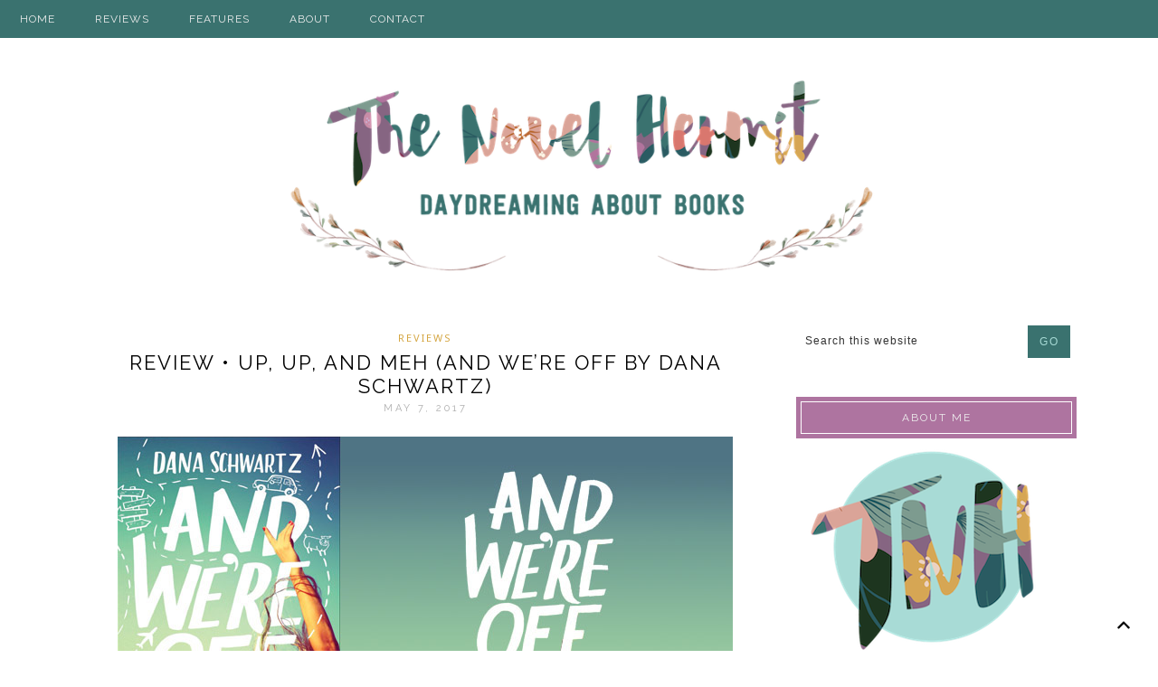

--- FILE ---
content_type: text/html; charset=UTF-8
request_url: https://www.thenovelhermit.com/review/and-were-off-dana-schwartz/
body_size: 18274
content:
<!DOCTYPE html>
<html dir="ltr" lang="en-US">
<head >
<meta charset="UTF-8" />
<meta name="viewport" content="width=device-width, initial-scale=1" />
<title>REVIEW • Up, Up, and Meh (And We’re Off by Dana Schwartz) » The Novel Hermit</title>
	<style>img:is([sizes="auto" i], [sizes^="auto," i]) { contain-intrinsic-size: 3000px 1500px }</style>
	
		<!-- All in One SEO 4.8.3.2 - aioseo.com -->
	<meta name="description" content="[note note_color=&quot;#b0d4ad&quot; text_color=&quot;#ffffff&quot;]And We&#039;re Off by Dana Schwartz • May 2, 2017 • Razorbill (Penguin) Website | Twitter | Goodreads | Amazon | Barnes &amp; Noble | The Book Depository | Indigo | Library Seventeen-year-old Nora Holmes is an artist, a painter from the moment she could hold a brush. She inherited the skill from her grandfather, Robert, who&#039;s always nurtured Nora&#039;s talent and encouraged her" />
	<meta name="robots" content="max-image-preview:large" />
	<meta name="author" content="Cee"/>
	<meta name="keywords" content="dana schwartz,reviews" />
	<link rel="canonical" href="https://www.thenovelhermit.com/review/and-were-off-dana-schwartz/" />
	<meta name="generator" content="All in One SEO (AIOSEO) 4.8.3.2" />
		<meta name="twitter:card" content="summary_large_image" />
		<meta name="twitter:site" content="@tnhcee" />
		<meta name="twitter:title" content="REVIEW • Up, Up, and Meh (And We’re Off by Dana Schwartz) » The Novel Hermit" />
		<meta name="twitter:description" content="[note note_color=&quot;#b0d4ad&quot; text_color=&quot;#ffffff&quot;]And We&#039;re Off by Dana Schwartz • May 2, 2017 • Razorbill (Penguin) Website | Twitter | Goodreads | Amazon | Barnes &amp; Noble | The Book Depository | Indigo | Library Seventeen-year-old Nora Holmes is an artist, a painter from the moment she could hold a brush. She inherited the skill from her grandfather, Robert, who&#039;s always nurtured Nora&#039;s talent and encouraged her" />
		<meta name="twitter:creator" content="@tnhcee" />
		<script type="application/ld+json" class="aioseo-schema">
			{"@context":"https:\/\/schema.org","@graph":[{"@type":"Article","@id":"https:\/\/www.thenovelhermit.com\/review\/and-were-off-dana-schwartz\/#article","name":"REVIEW \u2022 Up, Up, and Meh (And We\u2019re Off by Dana Schwartz) \u00bb The Novel Hermit","headline":"REVIEW \u2022 Up, Up, and Meh (And We&#8217;re Off by Dana Schwartz)","author":{"@id":"https:\/\/www.thenovelhermit.com\/author\/tnhcee\/#author"},"publisher":{"@id":"https:\/\/www.thenovelhermit.com\/#organization"},"image":{"@type":"ImageObject","url":"https:\/\/www.thenovelhermit.com\/wp-content\/uploads\/2017\/05\/And-Were-Off.jpg","@id":"https:\/\/www.thenovelhermit.com\/review\/and-were-off-dana-schwartz\/#articleImage","width":680,"height":349},"datePublished":"2017-05-07T06:20:41-07:00","dateModified":"2017-05-07T14:26:35-07:00","inLanguage":"en-US","commentCount":1,"mainEntityOfPage":{"@id":"https:\/\/www.thenovelhermit.com\/review\/and-were-off-dana-schwartz\/#webpage"},"isPartOf":{"@id":"https:\/\/www.thenovelhermit.com\/review\/and-were-off-dana-schwartz\/#webpage"},"articleSection":"Reviews, dana schwartz, reviews, tnhcee"},{"@type":"BreadcrumbList","@id":"https:\/\/www.thenovelhermit.com\/review\/and-were-off-dana-schwartz\/#breadcrumblist","itemListElement":[{"@type":"ListItem","@id":"https:\/\/www.thenovelhermit.com#listItem","position":1,"name":"Home","item":"https:\/\/www.thenovelhermit.com","nextItem":{"@type":"ListItem","@id":"https:\/\/www.thenovelhermit.com\/category\/review\/#listItem","name":"Reviews"}},{"@type":"ListItem","@id":"https:\/\/www.thenovelhermit.com\/category\/review\/#listItem","position":2,"name":"Reviews","item":"https:\/\/www.thenovelhermit.com\/category\/review\/","nextItem":{"@type":"ListItem","@id":"https:\/\/www.thenovelhermit.com\/review\/and-were-off-dana-schwartz\/#listItem","name":"REVIEW \u2022 Up, Up, and Meh (And We&#8217;re Off by Dana Schwartz)"},"previousItem":{"@type":"ListItem","@id":"https:\/\/www.thenovelhermit.com#listItem","name":"Home"}},{"@type":"ListItem","@id":"https:\/\/www.thenovelhermit.com\/review\/and-were-off-dana-schwartz\/#listItem","position":3,"name":"REVIEW \u2022 Up, Up, and Meh (And We&#8217;re Off by Dana Schwartz)","previousItem":{"@type":"ListItem","@id":"https:\/\/www.thenovelhermit.com\/category\/review\/#listItem","name":"Reviews"}}]},{"@type":"Organization","@id":"https:\/\/www.thenovelhermit.com\/#organization","name":"The Novel Hermit","description":"daydreaming about books","url":"https:\/\/www.thenovelhermit.com\/","sameAs":["https:\/\/twitter.com\/tnhcee"]},{"@type":"Person","@id":"https:\/\/www.thenovelhermit.com\/author\/tnhcee\/#author","url":"https:\/\/www.thenovelhermit.com\/author\/tnhcee\/","name":"Cee","image":{"@type":"ImageObject","@id":"https:\/\/www.thenovelhermit.com\/review\/and-were-off-dana-schwartz\/#authorImage","url":"https:\/\/secure.gravatar.com\/avatar\/2686987ec45f5e4b9c0c99423b790d35a2c7fc7e8571275f04d7fb6468f3d39d?s=96&d=mm&r=g","width":96,"height":96,"caption":"Cee"}},{"@type":"WebPage","@id":"https:\/\/www.thenovelhermit.com\/review\/and-were-off-dana-schwartz\/#webpage","url":"https:\/\/www.thenovelhermit.com\/review\/and-were-off-dana-schwartz\/","name":"REVIEW \u2022 Up, Up, and Meh (And We\u2019re Off by Dana Schwartz) \u00bb The Novel Hermit","description":"[note note_color=\"#b0d4ad\" text_color=\"#ffffff\"]And We're Off by Dana Schwartz \u2022 May 2, 2017 \u2022 Razorbill (Penguin) Website | Twitter | Goodreads | Amazon | Barnes & Noble | The Book Depository | Indigo | Library Seventeen-year-old Nora Holmes is an artist, a painter from the moment she could hold a brush. She inherited the skill from her grandfather, Robert, who's always nurtured Nora's talent and encouraged her","inLanguage":"en-US","isPartOf":{"@id":"https:\/\/www.thenovelhermit.com\/#website"},"breadcrumb":{"@id":"https:\/\/www.thenovelhermit.com\/review\/and-were-off-dana-schwartz\/#breadcrumblist"},"author":{"@id":"https:\/\/www.thenovelhermit.com\/author\/tnhcee\/#author"},"creator":{"@id":"https:\/\/www.thenovelhermit.com\/author\/tnhcee\/#author"},"datePublished":"2017-05-07T06:20:41-07:00","dateModified":"2017-05-07T14:26:35-07:00"},{"@type":"WebSite","@id":"https:\/\/www.thenovelhermit.com\/#website","url":"https:\/\/www.thenovelhermit.com\/","name":"The Novel Hermit","description":"daydreaming about books","inLanguage":"en-US","publisher":{"@id":"https:\/\/www.thenovelhermit.com\/#organization"}}]}
		</script>
		<!-- All in One SEO -->

<link rel='dns-prefetch' href='//secure.gravatar.com' />
<link rel='dns-prefetch' href='//netdna.bootstrapcdn.com' />
<link rel='dns-prefetch' href='//fonts.googleapis.com' />
<link rel="alternate" type="application/rss+xml" title="The Novel Hermit &raquo; Feed" href="https://www.thenovelhermit.com/feed/" />
<link rel="alternate" type="application/rss+xml" title="The Novel Hermit &raquo; Comments Feed" href="https://www.thenovelhermit.com/comments/feed/" />
<link rel="alternate" type="application/rss+xml" title="The Novel Hermit &raquo; REVIEW • Up, Up, and Meh (And We&#8217;re Off by Dana Schwartz) Comments Feed" href="https://www.thenovelhermit.com/review/and-were-off-dana-schwartz/feed/" />
		<!-- This site uses the Google Analytics by MonsterInsights plugin v9.5.3 - Using Analytics tracking - https://www.monsterinsights.com/ -->
		<!-- Note: MonsterInsights is not currently configured on this site. The site owner needs to authenticate with Google Analytics in the MonsterInsights settings panel. -->
					<!-- No tracking code set -->
				<!-- / Google Analytics by MonsterInsights -->
		<script type="text/javascript">
/* <![CDATA[ */
window._wpemojiSettings = {"baseUrl":"https:\/\/s.w.org\/images\/core\/emoji\/16.0.1\/72x72\/","ext":".png","svgUrl":"https:\/\/s.w.org\/images\/core\/emoji\/16.0.1\/svg\/","svgExt":".svg","source":{"concatemoji":"https:\/\/www.thenovelhermit.com\/wp-includes\/js\/wp-emoji-release.min.js?ver=b8f7db3d8b5caa88b679b1596f5867a2"}};
/*! This file is auto-generated */
!function(s,n){var o,i,e;function c(e){try{var t={supportTests:e,timestamp:(new Date).valueOf()};sessionStorage.setItem(o,JSON.stringify(t))}catch(e){}}function p(e,t,n){e.clearRect(0,0,e.canvas.width,e.canvas.height),e.fillText(t,0,0);var t=new Uint32Array(e.getImageData(0,0,e.canvas.width,e.canvas.height).data),a=(e.clearRect(0,0,e.canvas.width,e.canvas.height),e.fillText(n,0,0),new Uint32Array(e.getImageData(0,0,e.canvas.width,e.canvas.height).data));return t.every(function(e,t){return e===a[t]})}function u(e,t){e.clearRect(0,0,e.canvas.width,e.canvas.height),e.fillText(t,0,0);for(var n=e.getImageData(16,16,1,1),a=0;a<n.data.length;a++)if(0!==n.data[a])return!1;return!0}function f(e,t,n,a){switch(t){case"flag":return n(e,"\ud83c\udff3\ufe0f\u200d\u26a7\ufe0f","\ud83c\udff3\ufe0f\u200b\u26a7\ufe0f")?!1:!n(e,"\ud83c\udde8\ud83c\uddf6","\ud83c\udde8\u200b\ud83c\uddf6")&&!n(e,"\ud83c\udff4\udb40\udc67\udb40\udc62\udb40\udc65\udb40\udc6e\udb40\udc67\udb40\udc7f","\ud83c\udff4\u200b\udb40\udc67\u200b\udb40\udc62\u200b\udb40\udc65\u200b\udb40\udc6e\u200b\udb40\udc67\u200b\udb40\udc7f");case"emoji":return!a(e,"\ud83e\udedf")}return!1}function g(e,t,n,a){var r="undefined"!=typeof WorkerGlobalScope&&self instanceof WorkerGlobalScope?new OffscreenCanvas(300,150):s.createElement("canvas"),o=r.getContext("2d",{willReadFrequently:!0}),i=(o.textBaseline="top",o.font="600 32px Arial",{});return e.forEach(function(e){i[e]=t(o,e,n,a)}),i}function t(e){var t=s.createElement("script");t.src=e,t.defer=!0,s.head.appendChild(t)}"undefined"!=typeof Promise&&(o="wpEmojiSettingsSupports",i=["flag","emoji"],n.supports={everything:!0,everythingExceptFlag:!0},e=new Promise(function(e){s.addEventListener("DOMContentLoaded",e,{once:!0})}),new Promise(function(t){var n=function(){try{var e=JSON.parse(sessionStorage.getItem(o));if("object"==typeof e&&"number"==typeof e.timestamp&&(new Date).valueOf()<e.timestamp+604800&&"object"==typeof e.supportTests)return e.supportTests}catch(e){}return null}();if(!n){if("undefined"!=typeof Worker&&"undefined"!=typeof OffscreenCanvas&&"undefined"!=typeof URL&&URL.createObjectURL&&"undefined"!=typeof Blob)try{var e="postMessage("+g.toString()+"("+[JSON.stringify(i),f.toString(),p.toString(),u.toString()].join(",")+"));",a=new Blob([e],{type:"text/javascript"}),r=new Worker(URL.createObjectURL(a),{name:"wpTestEmojiSupports"});return void(r.onmessage=function(e){c(n=e.data),r.terminate(),t(n)})}catch(e){}c(n=g(i,f,p,u))}t(n)}).then(function(e){for(var t in e)n.supports[t]=e[t],n.supports.everything=n.supports.everything&&n.supports[t],"flag"!==t&&(n.supports.everythingExceptFlag=n.supports.everythingExceptFlag&&n.supports[t]);n.supports.everythingExceptFlag=n.supports.everythingExceptFlag&&!n.supports.flag,n.DOMReady=!1,n.readyCallback=function(){n.DOMReady=!0}}).then(function(){return e}).then(function(){var e;n.supports.everything||(n.readyCallback(),(e=n.source||{}).concatemoji?t(e.concatemoji):e.wpemoji&&e.twemoji&&(t(e.twemoji),t(e.wpemoji)))}))}((window,document),window._wpemojiSettings);
/* ]]> */
</script>
<link rel='stylesheet' id='sbi_styles-css' href='https://www.thenovelhermit.com/wp-content/plugins/instagram-feed/css/sbi-styles.min.css?ver=6.9.1' type='text/css' media='all' />
<link rel='stylesheet' id='yoon-theme-css' href='https://www.thenovelhermit.com/wp-content/themes/yoon_1_7/style.css?ver=1.7' type='text/css' media='all' />
<style id='wp-emoji-styles-inline-css' type='text/css'>

	img.wp-smiley, img.emoji {
		display: inline !important;
		border: none !important;
		box-shadow: none !important;
		height: 1em !important;
		width: 1em !important;
		margin: 0 0.07em !important;
		vertical-align: -0.1em !important;
		background: none !important;
		padding: 0 !important;
	}
</style>
<link rel='stylesheet' id='wp-block-library-css' href='https://www.thenovelhermit.com/wp-includes/css/dist/block-library/style.min.css?ver=b8f7db3d8b5caa88b679b1596f5867a2' type='text/css' media='all' />
<style id='classic-theme-styles-inline-css' type='text/css'>
/*! This file is auto-generated */
.wp-block-button__link{color:#fff;background-color:#32373c;border-radius:9999px;box-shadow:none;text-decoration:none;padding:calc(.667em + 2px) calc(1.333em + 2px);font-size:1.125em}.wp-block-file__button{background:#32373c;color:#fff;text-decoration:none}
</style>
<style id='global-styles-inline-css' type='text/css'>
:root{--wp--preset--aspect-ratio--square: 1;--wp--preset--aspect-ratio--4-3: 4/3;--wp--preset--aspect-ratio--3-4: 3/4;--wp--preset--aspect-ratio--3-2: 3/2;--wp--preset--aspect-ratio--2-3: 2/3;--wp--preset--aspect-ratio--16-9: 16/9;--wp--preset--aspect-ratio--9-16: 9/16;--wp--preset--color--black: #000000;--wp--preset--color--cyan-bluish-gray: #abb8c3;--wp--preset--color--white: #ffffff;--wp--preset--color--pale-pink: #f78da7;--wp--preset--color--vivid-red: #cf2e2e;--wp--preset--color--luminous-vivid-orange: #ff6900;--wp--preset--color--luminous-vivid-amber: #fcb900;--wp--preset--color--light-green-cyan: #7bdcb5;--wp--preset--color--vivid-green-cyan: #00d084;--wp--preset--color--pale-cyan-blue: #8ed1fc;--wp--preset--color--vivid-cyan-blue: #0693e3;--wp--preset--color--vivid-purple: #9b51e0;--wp--preset--gradient--vivid-cyan-blue-to-vivid-purple: linear-gradient(135deg,rgba(6,147,227,1) 0%,rgb(155,81,224) 100%);--wp--preset--gradient--light-green-cyan-to-vivid-green-cyan: linear-gradient(135deg,rgb(122,220,180) 0%,rgb(0,208,130) 100%);--wp--preset--gradient--luminous-vivid-amber-to-luminous-vivid-orange: linear-gradient(135deg,rgba(252,185,0,1) 0%,rgba(255,105,0,1) 100%);--wp--preset--gradient--luminous-vivid-orange-to-vivid-red: linear-gradient(135deg,rgba(255,105,0,1) 0%,rgb(207,46,46) 100%);--wp--preset--gradient--very-light-gray-to-cyan-bluish-gray: linear-gradient(135deg,rgb(238,238,238) 0%,rgb(169,184,195) 100%);--wp--preset--gradient--cool-to-warm-spectrum: linear-gradient(135deg,rgb(74,234,220) 0%,rgb(151,120,209) 20%,rgb(207,42,186) 40%,rgb(238,44,130) 60%,rgb(251,105,98) 80%,rgb(254,248,76) 100%);--wp--preset--gradient--blush-light-purple: linear-gradient(135deg,rgb(255,206,236) 0%,rgb(152,150,240) 100%);--wp--preset--gradient--blush-bordeaux: linear-gradient(135deg,rgb(254,205,165) 0%,rgb(254,45,45) 50%,rgb(107,0,62) 100%);--wp--preset--gradient--luminous-dusk: linear-gradient(135deg,rgb(255,203,112) 0%,rgb(199,81,192) 50%,rgb(65,88,208) 100%);--wp--preset--gradient--pale-ocean: linear-gradient(135deg,rgb(255,245,203) 0%,rgb(182,227,212) 50%,rgb(51,167,181) 100%);--wp--preset--gradient--electric-grass: linear-gradient(135deg,rgb(202,248,128) 0%,rgb(113,206,126) 100%);--wp--preset--gradient--midnight: linear-gradient(135deg,rgb(2,3,129) 0%,rgb(40,116,252) 100%);--wp--preset--font-size--small: 13px;--wp--preset--font-size--medium: 20px;--wp--preset--font-size--large: 36px;--wp--preset--font-size--x-large: 42px;--wp--preset--spacing--20: 0.44rem;--wp--preset--spacing--30: 0.67rem;--wp--preset--spacing--40: 1rem;--wp--preset--spacing--50: 1.5rem;--wp--preset--spacing--60: 2.25rem;--wp--preset--spacing--70: 3.38rem;--wp--preset--spacing--80: 5.06rem;--wp--preset--shadow--natural: 6px 6px 9px rgba(0, 0, 0, 0.2);--wp--preset--shadow--deep: 12px 12px 50px rgba(0, 0, 0, 0.4);--wp--preset--shadow--sharp: 6px 6px 0px rgba(0, 0, 0, 0.2);--wp--preset--shadow--outlined: 6px 6px 0px -3px rgba(255, 255, 255, 1), 6px 6px rgba(0, 0, 0, 1);--wp--preset--shadow--crisp: 6px 6px 0px rgba(0, 0, 0, 1);}:where(.is-layout-flex){gap: 0.5em;}:where(.is-layout-grid){gap: 0.5em;}body .is-layout-flex{display: flex;}.is-layout-flex{flex-wrap: wrap;align-items: center;}.is-layout-flex > :is(*, div){margin: 0;}body .is-layout-grid{display: grid;}.is-layout-grid > :is(*, div){margin: 0;}:where(.wp-block-columns.is-layout-flex){gap: 2em;}:where(.wp-block-columns.is-layout-grid){gap: 2em;}:where(.wp-block-post-template.is-layout-flex){gap: 1.25em;}:where(.wp-block-post-template.is-layout-grid){gap: 1.25em;}.has-black-color{color: var(--wp--preset--color--black) !important;}.has-cyan-bluish-gray-color{color: var(--wp--preset--color--cyan-bluish-gray) !important;}.has-white-color{color: var(--wp--preset--color--white) !important;}.has-pale-pink-color{color: var(--wp--preset--color--pale-pink) !important;}.has-vivid-red-color{color: var(--wp--preset--color--vivid-red) !important;}.has-luminous-vivid-orange-color{color: var(--wp--preset--color--luminous-vivid-orange) !important;}.has-luminous-vivid-amber-color{color: var(--wp--preset--color--luminous-vivid-amber) !important;}.has-light-green-cyan-color{color: var(--wp--preset--color--light-green-cyan) !important;}.has-vivid-green-cyan-color{color: var(--wp--preset--color--vivid-green-cyan) !important;}.has-pale-cyan-blue-color{color: var(--wp--preset--color--pale-cyan-blue) !important;}.has-vivid-cyan-blue-color{color: var(--wp--preset--color--vivid-cyan-blue) !important;}.has-vivid-purple-color{color: var(--wp--preset--color--vivid-purple) !important;}.has-black-background-color{background-color: var(--wp--preset--color--black) !important;}.has-cyan-bluish-gray-background-color{background-color: var(--wp--preset--color--cyan-bluish-gray) !important;}.has-white-background-color{background-color: var(--wp--preset--color--white) !important;}.has-pale-pink-background-color{background-color: var(--wp--preset--color--pale-pink) !important;}.has-vivid-red-background-color{background-color: var(--wp--preset--color--vivid-red) !important;}.has-luminous-vivid-orange-background-color{background-color: var(--wp--preset--color--luminous-vivid-orange) !important;}.has-luminous-vivid-amber-background-color{background-color: var(--wp--preset--color--luminous-vivid-amber) !important;}.has-light-green-cyan-background-color{background-color: var(--wp--preset--color--light-green-cyan) !important;}.has-vivid-green-cyan-background-color{background-color: var(--wp--preset--color--vivid-green-cyan) !important;}.has-pale-cyan-blue-background-color{background-color: var(--wp--preset--color--pale-cyan-blue) !important;}.has-vivid-cyan-blue-background-color{background-color: var(--wp--preset--color--vivid-cyan-blue) !important;}.has-vivid-purple-background-color{background-color: var(--wp--preset--color--vivid-purple) !important;}.has-black-border-color{border-color: var(--wp--preset--color--black) !important;}.has-cyan-bluish-gray-border-color{border-color: var(--wp--preset--color--cyan-bluish-gray) !important;}.has-white-border-color{border-color: var(--wp--preset--color--white) !important;}.has-pale-pink-border-color{border-color: var(--wp--preset--color--pale-pink) !important;}.has-vivid-red-border-color{border-color: var(--wp--preset--color--vivid-red) !important;}.has-luminous-vivid-orange-border-color{border-color: var(--wp--preset--color--luminous-vivid-orange) !important;}.has-luminous-vivid-amber-border-color{border-color: var(--wp--preset--color--luminous-vivid-amber) !important;}.has-light-green-cyan-border-color{border-color: var(--wp--preset--color--light-green-cyan) !important;}.has-vivid-green-cyan-border-color{border-color: var(--wp--preset--color--vivid-green-cyan) !important;}.has-pale-cyan-blue-border-color{border-color: var(--wp--preset--color--pale-cyan-blue) !important;}.has-vivid-cyan-blue-border-color{border-color: var(--wp--preset--color--vivid-cyan-blue) !important;}.has-vivid-purple-border-color{border-color: var(--wp--preset--color--vivid-purple) !important;}.has-vivid-cyan-blue-to-vivid-purple-gradient-background{background: var(--wp--preset--gradient--vivid-cyan-blue-to-vivid-purple) !important;}.has-light-green-cyan-to-vivid-green-cyan-gradient-background{background: var(--wp--preset--gradient--light-green-cyan-to-vivid-green-cyan) !important;}.has-luminous-vivid-amber-to-luminous-vivid-orange-gradient-background{background: var(--wp--preset--gradient--luminous-vivid-amber-to-luminous-vivid-orange) !important;}.has-luminous-vivid-orange-to-vivid-red-gradient-background{background: var(--wp--preset--gradient--luminous-vivid-orange-to-vivid-red) !important;}.has-very-light-gray-to-cyan-bluish-gray-gradient-background{background: var(--wp--preset--gradient--very-light-gray-to-cyan-bluish-gray) !important;}.has-cool-to-warm-spectrum-gradient-background{background: var(--wp--preset--gradient--cool-to-warm-spectrum) !important;}.has-blush-light-purple-gradient-background{background: var(--wp--preset--gradient--blush-light-purple) !important;}.has-blush-bordeaux-gradient-background{background: var(--wp--preset--gradient--blush-bordeaux) !important;}.has-luminous-dusk-gradient-background{background: var(--wp--preset--gradient--luminous-dusk) !important;}.has-pale-ocean-gradient-background{background: var(--wp--preset--gradient--pale-ocean) !important;}.has-electric-grass-gradient-background{background: var(--wp--preset--gradient--electric-grass) !important;}.has-midnight-gradient-background{background: var(--wp--preset--gradient--midnight) !important;}.has-small-font-size{font-size: var(--wp--preset--font-size--small) !important;}.has-medium-font-size{font-size: var(--wp--preset--font-size--medium) !important;}.has-large-font-size{font-size: var(--wp--preset--font-size--large) !important;}.has-x-large-font-size{font-size: var(--wp--preset--font-size--x-large) !important;}
:where(.wp-block-post-template.is-layout-flex){gap: 1.25em;}:where(.wp-block-post-template.is-layout-grid){gap: 1.25em;}
:where(.wp-block-columns.is-layout-flex){gap: 2em;}:where(.wp-block-columns.is-layout-grid){gap: 2em;}
:root :where(.wp-block-pullquote){font-size: 1.5em;line-height: 1.6;}
</style>
<link rel='stylesheet' id='font-awesome-css' href='//netdna.bootstrapcdn.com/font-awesome/4.0.3/css/font-awesome.css?ver=4.0.3' type='text/css' media='all' />
<link rel='stylesheet' id='expanding-archives-css' href='https://www.thenovelhermit.com/wp-content/plugins/expanding-archives/assets/css/expanding-archives.css?ver=1.1.1' type='text/css' media='all' />
<link rel='stylesheet' id='fontawesome-css' href='https://www.thenovelhermit.com/wp-content/plugins/olevmedia-shortcodes/assets/css/font-awesome.min.css?ver=b8f7db3d8b5caa88b679b1596f5867a2' type='text/css' media='all' />
<link rel='stylesheet' id='omsc-shortcodes-css' href='https://www.thenovelhermit.com/wp-content/plugins/olevmedia-shortcodes/assets/css/shortcodes.css?ver=b8f7db3d8b5caa88b679b1596f5867a2' type='text/css' media='all' />
<link rel='stylesheet' id='omsc-shortcodes-tablet-css' href='https://www.thenovelhermit.com/wp-content/plugins/olevmedia-shortcodes/assets/css/shortcodes-tablet.css?ver=b8f7db3d8b5caa88b679b1596f5867a2' type='text/css' media='screen and (min-width: 768px) and (max-width: 959px)' />
<link rel='stylesheet' id='omsc-shortcodes-mobile-css' href='https://www.thenovelhermit.com/wp-content/plugins/olevmedia-shortcodes/assets/css/shortcodes-mobile.css?ver=b8f7db3d8b5caa88b679b1596f5867a2' type='text/css' media='screen and (max-width: 767px)' />
<link rel='stylesheet' id='google-font-css' href='https://fonts.googleapis.com/css?family=Raleway%3A300%2C400%7CNoto+Sans%3A400%2C400i%2C700%2C700i&#038;ver=1.7' type='text/css' media='all' />
<link rel='stylesheet' id='dashicons-css' href='https://www.thenovelhermit.com/wp-includes/css/dashicons.min.css?ver=b8f7db3d8b5caa88b679b1596f5867a2' type='text/css' media='all' />
<style id='akismet-widget-style-inline-css' type='text/css'>

			.a-stats {
				--akismet-color-mid-green: #357b49;
				--akismet-color-white: #fff;
				--akismet-color-light-grey: #f6f7f7;

				max-width: 350px;
				width: auto;
			}

			.a-stats * {
				all: unset;
				box-sizing: border-box;
			}

			.a-stats strong {
				font-weight: 600;
			}

			.a-stats a.a-stats__link,
			.a-stats a.a-stats__link:visited,
			.a-stats a.a-stats__link:active {
				background: var(--akismet-color-mid-green);
				border: none;
				box-shadow: none;
				border-radius: 8px;
				color: var(--akismet-color-white);
				cursor: pointer;
				display: block;
				font-family: -apple-system, BlinkMacSystemFont, 'Segoe UI', 'Roboto', 'Oxygen-Sans', 'Ubuntu', 'Cantarell', 'Helvetica Neue', sans-serif;
				font-weight: 500;
				padding: 12px;
				text-align: center;
				text-decoration: none;
				transition: all 0.2s ease;
			}

			/* Extra specificity to deal with TwentyTwentyOne focus style */
			.widget .a-stats a.a-stats__link:focus {
				background: var(--akismet-color-mid-green);
				color: var(--akismet-color-white);
				text-decoration: none;
			}

			.a-stats a.a-stats__link:hover {
				filter: brightness(110%);
				box-shadow: 0 4px 12px rgba(0, 0, 0, 0.06), 0 0 2px rgba(0, 0, 0, 0.16);
			}

			.a-stats .count {
				color: var(--akismet-color-white);
				display: block;
				font-size: 1.5em;
				line-height: 1.4;
				padding: 0 13px;
				white-space: nowrap;
			}
		
</style>
<script type="text/javascript" src="https://www.thenovelhermit.com/wp-includes/js/jquery/jquery.min.js?ver=3.7.1" id="jquery-core-js"></script>
<script type="text/javascript" src="https://www.thenovelhermit.com/wp-includes/js/jquery/jquery-migrate.min.js?ver=3.4.1" id="jquery-migrate-js"></script>
<link rel="https://api.w.org/" href="https://www.thenovelhermit.com/wp-json/" /><link rel="alternate" title="JSON" type="application/json" href="https://www.thenovelhermit.com/wp-json/wp/v2/posts/18153" /><link rel="EditURI" type="application/rsd+xml" title="RSD" href="https://www.thenovelhermit.com/xmlrpc.php?rsd" />

<link rel='shortlink' href='https://www.thenovelhermit.com/?p=18153' />
<link rel="alternate" title="oEmbed (JSON)" type="application/json+oembed" href="https://www.thenovelhermit.com/wp-json/oembed/1.0/embed?url=https%3A%2F%2Fwww.thenovelhermit.com%2Freview%2Fand-were-off-dana-schwartz%2F" />
<link rel="alternate" title="oEmbed (XML)" type="text/xml+oembed" href="https://www.thenovelhermit.com/wp-json/oembed/1.0/embed?url=https%3A%2F%2Fwww.thenovelhermit.com%2Freview%2Fand-were-off-dana-schwartz%2F&#038;format=xml" />
		<script type="text/javascript">
			var _statcounter = _statcounter || [];
			_statcounter.push({"tags": {"author": "tnhcee"}});
		</script>
		<link rel="pingback" href="https://www.thenovelhermit.com/xmlrpc.php" />
<style type="text/css">.site-title a { background: url(https://www.thenovelhermit.com/wp-content/uploads/2022/05/tnh-header.png) no-repeat !important; }</style>
<style type="text/css">

		
			.header-image .site-title > a {
				min-height: 265px;
			}
		
			
			body {
				color: ;
			}
		
				.entry-title a {
				color: #000000!important;
			}

				.entry-content p a {
				color: #ae74a0;
			}
		
			
			a:hover,
			.sidebar .widget a:hover,
			.sidebar #socmedicons a:hover,
			.tagcloud a:hover,
			.prevnext-post a:hover,
			.related-post a:hover,
			.sidebar .featured-content  .entry-content a.more-link:hover,
			.site-footer a:hover {
				color: #3a726f;
			}
			.archive-pagination li a:hover {
				background-color: #3a726f;
			}
			.entry-title a:hover,
			.entry-title a:focus, {
				color: #3a726f!important;
			}
			.entry-content p a:hover {
				color: #3a726f;
				border-bottom: 1px solid #3a726f!important;
			}
		
			
			#menu, 
			.genesis-nav-menu .sub-menu a,
			.genesis-nav-menu .sub-menu a:hover,
			button.menu-toggle, button.sub-menu-toggle {
				background-color: #3a726f;
			}
		
				.nav-primary .genesis-nav-menu a, 
			.nav-primary .genesis-nav-menu .sub-menu a, 
			.nav-primary .genesis-nav-menu .current-menu-item > a, 
			#socmedicons a {
				color: #ededed;
			}
			button.menu-toggle, 
			button.sub-menu-toggle {
				color: #ededed;
			}
		
			
			.nav-primary .genesis-nav-menu a:hover, 
			.genesis-nav-menu .sub-menu a:hover, 
			.nav-primary .genesis-nav-menu .sub-menu .current-menu-item > a:hover,
			.nav-primary .genesis-nav-menu .sub-menu li a:hover,
			#socmedicons a:hover {
				color: #ae74a0!important;
			}
		
			
			.comment-reply a,
			.entry-content p a.autoreadmore,
			.enews-widget input[type="submit"] {
				background-color: #3a726f;
			}
			.comment-respond input[type="submit"] {
				background-color: #3a726f;
			}
			.site-inner button, 
			input[type="button"], 
			input[type="reset"], 
			input[type="submit"], 
			.button,
			.search-form input[type="submit"] {
				background-color: #3a726f;
			}
		
				.entry-content p a.autoreadmore {
				color: #a8dbd6!important;
			}
			.comment-reply a,
			.enews-widget input[type="submit"] {
				color: #a8dbd6!important;
			}
			.comment-respond input[type="submit"] {
				color: #a8dbd6!important;
			}
			.site-inner button, 
			input[type="button"], 
			input[type="reset"], 
			input[type="submit"], 
			.button,
			.search-form input[type="submit"] {
			    color: #a8dbd6!important;
			}
			.page .entry-content button, 
			.page .entry-content input[type="button"], 
			.page .entry-content input[type="reset"], 
			.page .entry-content input[type="submit"], 
			.page .entry-content .button {
				color: #a8dbd6!important;
			}
			
				.comment-reply a:hover,
			.entry-content p a.autoreadmore:hover,
			.enews-widget input[type="submit"]:hover {
				background-color: #daa498;
			}
			.comment-respond input[type="submit"]:hover {
				background-color: #daa498;
			}
			.site-inner button:hover, 
			input[type="button"]:hover, 
			input[type="reset"]:hover, 
			input[type="submit"]:hover, 
			.button:hover,
			.search-form input[type="submit"]:hover {
			    background-color: #daa498;
			}
		
				.comment-reply a:hover,
			.entry-content p a.autoreadmore:hover,
			.enews-widget input[type="submit"]:hover {
				color: #3a726f!important;
			}
			.comment-respond input[type="submit"]:hover {
				color: #3a726f!important;
			}
			.site-inner button:hover, 
			input[type="button"]:hover, 
			input[type="reset"]:hover, 
			input[type="submit"]:hover, 
			.button:hover,
			.search-form input[type="submit"]:hover {
			    color: #3a726f!important;
			}
			
			.page .entry-content button:hover, .page .entry-content input[type="button"]:hover, .page .entry-content input[type="reset"]:hover, .page .entry-content input[type="submit"]:hover, .page .entry-content .button:hover {
				color: #3a726f!important;
			}
			
			aside .widget-title, 
			.footer-widgets .widget-title {
				color: #ededed;
			}
		
				aside .widget-title, 
			.footer-widgets .widget-title {
				background-color: #ae74a0!important;
				outline-color: #ae74a0!important;
			}
			
			
			.widget_categories li a {
				color: #d5a744!important;
			}
		
				.sidebar .widget_categories li a {
				background-color: #d5a744!important;
			}
			
				.widget_categories li a:hover {
				background-color: #ae74a0!important;
			}
			
				.entry-categories a, .entry-categories a, .entry-tags a {
				color: #d5a744!important;
			}
			
	</style>
<!-- All in one Favicon 4.7 --><link rel="icon" href="http://www.thenovelhermit.com/wp-content/uploads/2014/05/crab.png" type="image/png"/>
<link rel="icon" href="https://www.thenovelhermit.com/wp-content/uploads/2022/05/cropped-tnhclogo-32x32.png" sizes="32x32" />
<link rel="icon" href="https://www.thenovelhermit.com/wp-content/uploads/2022/05/cropped-tnhclogo-192x192.png" sizes="192x192" />
<link rel="apple-touch-icon" href="https://www.thenovelhermit.com/wp-content/uploads/2022/05/cropped-tnhclogo-180x180.png" />
<meta name="msapplication-TileImage" content="https://www.thenovelhermit.com/wp-content/uploads/2022/05/cropped-tnhclogo-270x270.png" />
		<style type="text/css" id="wp-custom-css">
			/* Social Media */

a.twitter {
background-color: #d9776e;
display: block;
font-size: 14px;
text-transform: uppercase;
letter-spacing: 3px;
padding: 5px 3px 5px 20px;
color: rgb(255, 255, 255) !important;
margin: 2px 10px;
    -webkit-transition: background-color 1s;
    -moz-transition: background-color 1s;
    -o-transition: background-color 1s;
    -ms-transition: background-color 1s;
    transition: background-color 1s;
font-family: 'Montserrat', sans-serif
}

a.twitter:hover {
	background-color: #a8dbd6;
    -webkit-transition: background-color 1s;
    -moz-transition: background-color 1s;
    -o-transition: background-color 1s;
    -ms-transition: background-color 1s;
    transition: background-color 1s;
}

a.facebook {
font-size: 14px;
text-transform: uppercase;
letter-spacing: 3px;
color: #FFF !important;
margin: 2px 10px;
display: block;
background-color: #d9776e;
padding: 5px 3px 5px 24px;
font-family: 'Montserrat', sans-serif
    -webkit-transition: background-color 1s;
    -moz-transition: background-color 1s;
    -o-transition: background-color 1s;
    -ms-transition: background-color 1s;
    transition: background-color 1s;
}

a.facebook:hover {
	background-color: #a8dbd6;
    -webkit-transition: background-color 1s;
    -moz-transition: background-color 1s;
    -o-transition: background-color 1s;
    -ms-transition: background-color 1s;
    transition: background-color 1s;
}

.fb {
	margin-left: 10px;
display: inline-block;
}


a.bloglovin {
font-size: 14px;
text-transform: uppercase;
letter-spacing: 3px;
color: #FFF !important;
margin: 2px 10px;
display: block;
background-color: #d9776e;
padding: 5px 3px 5px 22px;
font-family: 'Montserrat', sans-serif
    -webkit-transition: background-color 1s;
    -moz-transition: background-color 1s;
    -o-transition: background-color 1s;
    -ms-transition: background-color 1s;
    transition: background-color 1s;
}

a.bloglovin:hover {
	background-color: #a8dbd6;
    -webkit-transition: background-color 1s;
    -moz-transition: background-color 1s;
    -o-transition: background-color 1s;
    -ms-transition: background-color 1s;
    transition: background-color 1s;
}

i.fa-heart {
font-size: 14px;
vertical-align: 0;
}

.bl {
	margin-left: 1px;
	display: inline-block;
	}

a.feedly {
background-color: #d9776e;
display: block;
font-size: 14px;
text-transform: uppercase;
letter-spacing: 3px;
padding: 5px 3px 5px 20px;
color: rgb(255, 255, 255) !important;
margin: 2px 10px;
font-family: 'Montserrat', sans-serif
    -webkit-transition: background-color 1s;
    -moz-transition: background-color 1s;
    -o-transition: background-color 1s;
    -ms-transition: background-color 1s;
    transition: background-color 1s;
}

a.feedly:hover {
	background-color: #a8dbd6;
    -webkit-transition: background-color 1s;
    -moz-transition: background-color 1s;
    -o-transition: background-color 1s;
    -ms-transition: background-color 1s;
    transition: background-color 1s;
}

img.feedly {
width: 17px;
height: 16px;
vertical-align: -3px;
}

.fd {
	margin-left: 3px;
	display: inline-block;
	}

a.goodreads {
background-color: #d9776e;
display: block;
font-size: 14px;
text-transform: uppercase;
letter-spacing: 3px;
padding: 5px 3px 6px 23px;
color: rgb(255, 255, 255) !important;
margin: 2px 10px;
font-family: 'Montserrat', sans-serif
    -webkit-transition: background-color 1s;
    -moz-transition: background-color 1s;
    -o-transition: background-color 1s;
    -ms-transition: background-color 1s;
    transition: background-color 1s;
}

a.goodreads:hover {
	background-color: #a8dbd6;
    -webkit-transition: background-color 1s;
    -moz-transition: background-color 1s;
    -o-transition: background-color 1s;
    -ms-transition: background-color 1s;
    transition: background-color 1s;
}

.gr {
font-family: "Helvetica";
text-transform: lowercase;
display: inline-block;
font-size: 18px;
}

.grtext {
display: inline-block;
margin-left: 4px;
}


i.fa-goodreads-g {
font-size: 15px;
vertical-align: 0;
}

a.instagram {
background-color: #d9776e;
display: block;
font-size: 14px;
text-transform: uppercase;
letter-spacing: 3px;
padding: 5px 3px 5px 22px;
color: rgb(255, 255, 255) !important;
margin: 2px 10px;
font-family: 'Montserrat', sans-serif
    -webkit-transition: background-color 1s;
    -moz-transition: background-color 1s;
    -o-transition: background-color 1s;
    -ms-transition: background-color 1s;
    transition: background-color 1s;
}

a.instagram:hover {
	background-color: #a8dbd6;
    -webkit-transition: background-color 1s;
    -moz-transition: background-color 1s;
    -o-transition: background-color 1s;
    -ms-transition: background-color 1s;
    transition: background-color 1s;
}

i.fa-instagram {
font-size: 16px;
vertical-align: -1px;
}

.ig {
	display:inline-block;
margin-left: 2px;
}

a.pinterest {
background-color: #d9776e;
display: block;
font-size: 14px;
text-transform: uppercase;
letter-spacing: 3px;
padding: 5px 3px 5px 21px;
color: rgb(255, 255, 255) !important;
margin: 2px 10px;
font-family: 'Montserrat', sans-serif
    -webkit-transition: background-color 1s;
    -moz-transition: background-color 1s;
    -o-transition: background-color 1s;
    -ms-transition: background-color 1s;
    transition: background-color 1s;
}

a.pinterest:hover {
	background-color: #a8dbd6;
    -webkit-transition: background-color 1s;
    -moz-transition: background-color 1s;
    -o-transition: background-color 1s;
    -ms-transition: background-color 1s;
    transition: background-color 1s;
}

.pin {
	display:inline-block;
}

a.email {
background-color: #d9776e;
display: block;
font-size: 14px;
text-transform: uppercase;
letter-spacing: 3px;
padding: 5px 3px 5px 21px;
color: rgb(255, 255, 255) !important;
margin: 2px 10px;
font-family: 'Montserrat', sans-serif
    -webkit-transition: background-color 1s;
    -moz-transition: background-color 1s;
    -o-transition: background-color 1s;
    -ms-transition: background-color 1s;
    transition: background-color 1s;
}

a.email:hover {
	background-color: #a8dbd6;
    -webkit-transition: background-color 1s;
    -moz-transition: background-color 1s;
    -o-transition: background-color 1s;
    -ms-transition: background-color 1s;
    transition: background-color 1s;
}

i.fa-envelope {
font-size: 15px;
vertical-align: 0;
}

.mail {
	display:inline-block;
margin-left: 1px;
}

a.rss {
background-color: #d9776e;
display: block;
font-size: 14px;
text-transform: uppercase;
letter-spacing: 3px;
padding: 5px 3px 5px 23px;
color: rgb(255, 255, 255) !important;
margin: 2px 10px 35px;
font-family: 'Montserrat', sans-serif
    -webkit-transition: background-color 1s;
    -moz-transition: background-color 1s;
    -o-transition: background-color 1s;
    -ms-transition: background-color 1s;
    transition: background-color 1s;
}

a.rss:hover {
	background-color: #a8dbd6;
    -webkit-transition: background-color 1s;
    -moz-transition: background-color 1s;
    -o-transition: background-color 1s;
    -ms-transition: background-color 1s;
    transition: background-color 1s;
}

i.fa-rss {
font-size: 15px;
vertical-align: -1px;
}

.rss {
	display:inline-block;
margin-left: 2px;
}



/* TEXT */
.entry-content p {
    margin-bottom: 20px;
    font-size: 14px;
}

/* ENTRY */

.entry-content a.more-link {
    display: block;
    width: 150px;
    text-align: center;
    text-transform: uppercase;
    padding: 6px 2px;
    background-color: #467275;
    color: #a8dbd6;
    margin: 0 auto;
    border: none;

	
	/* Search Form */

#s 	{width: 290px;
	font-family: 'Open Sans', sans-serif;
	text-transform: uppercase;
	font-size: 11px;
	width: 300px;
	height: 35px;
	padding: 0px;
	margin: 1px;
	/* color: #9C5200; */
	color: #fff;
	font-weight: 700;
	background-color: #daa498;
	border: 1px transparent;
	float: center;
	letter-spacing: 5px;
	text-indent: 20px;	
}
		</style>
		<style id="sccss"></style></head>
<body class="wp-singular post-template-default single single-post postid-18153 single-format-standard wp-theme-genesis wp-child-theme-yoon_1_7 custom-header header-image header-full-width content-sidebar genesis-breadcrumbs-hidden genesis-footer-widgets-hidden" itemscope itemtype="https://schema.org/WebPage"><div class="site-container"><nav class="nav-primary" aria-label="Main" itemscope itemtype="https://schema.org/SiteNavigationElement"><div class="wrap"><ul id="menu-yoon-menu" class="menu genesis-nav-menu menu-primary"><li id="menu-item-21486" class="menu-item menu-item-type-custom menu-item-object-custom menu-item-home menu-item-21486"><a href="http://www.thenovelhermit.com" itemprop="url"><span itemprop="name">Home</span></a></li>
<li id="menu-item-21487" class="menu-item menu-item-type-post_type menu-item-object-page menu-item-has-children menu-item-21487"><a href="https://www.thenovelhermit.com/reviews/" itemprop="url"><span itemprop="name">Reviews</span></a>
<ul class="sub-menu">
	<li id="menu-item-21488" class="menu-item menu-item-type-post_type menu-item-object-page menu-item-21488"><a href="https://www.thenovelhermit.com/reviews/books/" itemprop="url"><span itemprop="name">Books</span></a></li>
	<li id="menu-item-21489" class="menu-item menu-item-type-post_type menu-item-object-page menu-item-21489"><a href="https://www.thenovelhermit.com/reviews/comics/" itemprop="url"><span itemprop="name">Comics</span></a></li>
</ul>
</li>
<li id="menu-item-21490" class="menu-item menu-item-type-post_type menu-item-object-page menu-item-has-children menu-item-21490"><a href="https://www.thenovelhermit.com/feature/" itemprop="url"><span itemprop="name">Features</span></a>
<ul class="sub-menu">
	<li id="menu-item-21700" class="menu-item menu-item-type-post_type menu-item-object-page menu-item-21700"><a href="https://www.thenovelhermit.com/feature/curation-by-cee/" itemprop="url"><span itemprop="name">Curation by Cee</span></a></li>
	<li id="menu-item-21491" class="menu-item menu-item-type-post_type menu-item-object-page menu-item-21491"><a href="https://www.thenovelhermit.com/feature/holy-mother-cover/" itemprop="url"><span itemprop="name">Holy, Mother Cover!</span></a></li>
	<li id="menu-item-21503" class="menu-item menu-item-type-post_type menu-item-object-page menu-item-21503"><a href="https://www.thenovelhermit.com/feature/sincerely-cee-a-letter-from-yours-truly/" itemprop="url"><span itemprop="name">Sincerely, Cee | A letter from yours truly</span></a></li>
	<li id="menu-item-21502" class="menu-item menu-item-type-post_type menu-item-object-page menu-item-21502"><a href="https://www.thenovelhermit.com/feature/the-three-cs-candid-conversations-with-cee/" itemprop="url"><span itemprop="name">The Three C&#8217;s: Candid Conversations with Cee</span></a></li>
	<li id="menu-item-21499" class="menu-item menu-item-type-post_type menu-item-object-page menu-item-21499"><a href="https://www.thenovelhermit.com/feature/youre-just-my-type/" itemprop="url"><span itemprop="name">You&#8217;re Just My Type | Fonts galore!</span></a></li>
</ul>
</li>
<li id="menu-item-21493" class="menu-item menu-item-type-post_type menu-item-object-page menu-item-has-children menu-item-21493"><a href="https://www.thenovelhermit.com/about/" itemprop="url"><span itemprop="name">About</span></a>
<ul class="sub-menu">
	<li id="menu-item-21492" class="menu-item menu-item-type-post_type menu-item-object-page menu-item-21492"><a href="https://www.thenovelhermit.com/faq/" itemprop="url"><span itemprop="name">FAQ</span></a></li>
	<li id="menu-item-21500" class="menu-item menu-item-type-post_type menu-item-object-page menu-item-21500"><a href="https://www.thenovelhermit.com/policies/review-policy/" itemprop="url"><span itemprop="name">Review Policy</span></a></li>
	<li id="menu-item-21501" class="menu-item menu-item-type-post_type menu-item-object-page menu-item-21501"><a href="https://www.thenovelhermit.com/policies/giveaway-policy/" itemprop="url"><span itemprop="name">Giveaway Policy</span></a></li>
</ul>
</li>
<li id="menu-item-21504" class="menu-item menu-item-type-post_type menu-item-object-page menu-item-21504"><a href="https://www.thenovelhermit.com/contact/" itemprop="url"><span itemprop="name">Contact</span></a></li>
</ul></div></nav><header class="site-header" itemscope itemtype="https://schema.org/WPHeader"><div class="wrap"><div class="title-area"><p class="site-title" itemprop="headline"><a href="https://www.thenovelhermit.com/">The Novel Hermit</a></p><p class="site-description" itemprop="description">daydreaming about books</p></div></div></header><div class="site-inner"><div class="content-sidebar-wrap"><main class="content"><article class="post-18153 post type-post status-publish format-standard category-review tag-dana-schwartz tag-reviews entry" aria-label="REVIEW • Up, Up, and Meh (And We&#8217;re Off by Dana Schwartz)" itemscope itemtype="https://schema.org/CreativeWork"><header class="entry-header"><span class="entry-categories"><a href="https://www.thenovelhermit.com/category/review/" rel="category tag">Reviews</a></span><h1 class="entry-title" itemprop="headline">REVIEW • Up, Up, and Meh (And We&#8217;re Off by Dana Schwartz)</h1>
<p class="entry-meta"><time class="entry-time" itemprop="datePublished" datetime="2017-05-07T06:20:41-07:00">May 7, 2017</time> <span class="entry-comments-link"><a href="https://www.thenovelhermit.com/review/and-were-off-dana-schwartz/#comments">Comment : 1</a></span> </p></header><div class="entry-content" itemprop="text"><p style="text-align: center;"><img fetchpriority="high" decoding="async" class="aligncenter size-full wp-image-18151" src="http://www.thenovelhermit.com/wp-content/uploads/2017/05/And-Were-Off.jpg" alt="" width="680" height="349" srcset="https://www.thenovelhermit.com/wp-content/uploads/2017/05/And-Were-Off.jpg 680w, https://www.thenovelhermit.com/wp-content/uploads/2017/05/And-Were-Off-300x154.jpg 300w" sizes="(max-width: 680px) 100vw, 680px" /></p>
<p style="text-align: center;">[note note_color=&#8221;#b0d4ad&#8221; text_color=&#8221;#ffffff&#8221;]<span style="font-size: 12pt;"><strong><em>And We&#8217;re Off</em> by Dana Schwartz</strong></span> • May 2, 2017 • Razorbill (Penguin)<br />
<a href="http://www.danaschwartzdotcom.com">Website</a> | <a href="http://twitter.com/DanaSchwartzzz">Twitter</a> | <a href="https://www.goodreads.com/book/show/31707102-and-we-re-off">Goodreads</a> | <a href="https://www.amazon.com/Were-Off-Dana-Schwartz/dp/0448493810">Amazon</a> | <a href="http://www.barnesandnoble.com/w/and-were-off-dana-schwartz/1124439206">Barnes &amp; Noble</a> | <a href="https://www.bookdepository.com/And-Were-Off-Dan-Schwartz/9780448493817">The Book Depository</a> | <a href="https://www.chapters.indigo.ca/en-ca/books/and-were-off/9780448493817-item.html?ref=isbn-search">Indigo</a> | <a href="http://www.worldcat.org/title/and-were-off/oclc/957301912?loc=">Library</a></p>
<p><span style="font-size: 9pt;">Seventeen-year-old Nora Holmes is an artist, a painter from the moment she could hold a brush. She inherited the skill from her grandfather, Robert, who&#8217;s always nurtured Nora&#8217;s talent and encouraged her to follow her passion. Still, Nora is shocked and elated when Robert offers her a gift: an all-expenses-paid summer trip to Europe to immerse herself in the craft and to study history&#8217;s most famous artists. The only catch? Nora has to create an original piece of artwork at every stop and send it back to her grandfather. It&#8217;s a no-brainer: Nora is in! </span></p>
<p><span style="font-size: 9pt;">Unfortunately, Nora&#8217;s mother, Alice, is less than thrilled about the trip. She worries about what the future holds for her young, idealistic daughter and her opinions haven&#8217;t gone unnoticed. Nora couldn&#8217;t feel more unsupported by her mother, and in the weeks leading up to the trip, the women are as disconnected as they&#8217;ve ever been. But seconds after saying goodbye to Alice at the airport terminal, Nora hears a voice call out: &#8220;Wait! Stop! I&#8217;m coming with you!&#8221;</span>[/note]
<p style="text-align: center;"><img decoding="async" class="aligncenter size-full wp-image-5936" src="http://www.thenovelhermit.com/wp-content/uploads/2014/03/myreview.png" alt="myreview" width="376" height="90" srcset="https://www.thenovelhermit.com/wp-content/uploads/2014/03/myreview.png 376w, https://www.thenovelhermit.com/wp-content/uploads/2014/03/myreview-300x71.png 300w" sizes="(max-width: 376px) 100vw, 376px" /></p>
<p style="text-align: center;">[note note_color=&#8221;#BFD1D1&#8243; text_color=&#8221;#ffffff&#8221;]I received this book for free from Penguin for review consideration. This does not affect my opinion of the book or the content of my review.[/note]
<p style="text-align: center;"><strong>First sentence</strong>: &#8220;Stop it, Nora. You have more self-control than this.&#8221;</p>
<p class="p1">What can go wrong when you have an all-expenses-paid European trip and are headed to the Donegal Colony for Young Artists (DCYA) in Ireland? For Nora, nothing goes her way.</p>
<p class="p1"><span id="more-18153"></span></p>
<h2 class="p1" style="text-align: center;"><strong><span style="font-size: 24pt;">THINGS YOU’LL FIND IN <em>AND WE’RE OFF</em><br />
</span></strong></h2>
<ul>
<li class="p1">
<p class="p1"><span style="font-size: 12pt;"><b>In Europe, Nora must create original pieces of art and send back to her grandfather, the famous painter Robert Parker.</b></span></p>
</li>
</ul>
<p class="p1">Every city she sets foot in, Nora must create an art piece. She has sealed envelopes with prompts from her grandfather that guides her on what to draw. Readers will be disappointed if they think that the narrative spends a lot of time on the art; it does not. It’s breezed by, usually muddled in the arguments between Nora and her mom and Nora’s disappointment of things not going her way. It wasn’t as memorable as I’d like it to be.</p>
<ul>
<li class="p1"><span style="font-size: 12pt;"><strong>Nothing ever goes Nora’s way.</strong></span></li>
</ul>
<p class="p1">Nora’s great adventure throughout Europe becomes a not-so-great one—a disaster in her book. What goes wrong? Her mom decides to tag along on what is supposed to be the best trip of a lifetime. She and her mom constantly bicker and get into fights, where variations of “I never asked you to come with me” is shouted constantly. She can’t do all the things she wanted to do because her mom keeps taking control. Also, nothing works in Nora’s favor like museums being closed or people not looking at her and seeing how ~artistic she is. It’s not the European trip she planned.</p>
<ul>
<li class="p1"><span style="font-size: 12pt;"><strong>Nora does and feels things we can all relate to.</strong></span></li>
</ul>
<p class="p1">Nora is full of insecurities—about herself, about her art. She gets too much in her head, thinking she isn’t good enough and that everybody is better at art than she is. She worries her best friend will ditch her when she finds out the truth. She wants people to notice her, and does things like pretend to draw on the hope that somebody sees how focused and talented she is. It’s what I have experienced and done.</p>
<ul>
<li><span style="font-size: 12pt;"><b>Nora and her mom gets into fights.  </b></span></li>
</ul>
<p>Nora and her mom don&#8217;t have that great of a relationship. Every conversation ends with frustration and shouting. Sometimes their fights grated on my nerves because I just wanted to move on from those. I wanted to enjoy the art and see the character growths, not witness another argument between an unreasonable mother and a bratty teenager.</p>
<ul>
<li><span style="font-size: 12pt;"><strong>Things happen fast.</strong></span></li>
</ul>
<p>I didn&#8217;t ever feel like I was rooted in this world. We spend little time exploring the different cities that Nora visits for her art project from her grandfather. I expected to since I wanted to experience what she sees through her drawing lenses, but nope. Then, when she reaches DYCE, I just didn&#8217;t care because the transition wasn&#8217;t very smooth.</p>
<p class="p1"><span style="font-size: 12pt;"><strong>Should you read <em>And We&#8217;re Off</em>?</strong></span> Meh. <em>And We&#8217;re Off</em> is nothing to squeal in excitement about. I found it quick and unmemorable. I never felt like I was rooted into this world. Everything that happened wasn&#8217;t what I expected it to be. It was just a disappointment, much like Nora&#8217;s European trip.</p>
<!--<rdf:RDF xmlns:rdf="http://www.w3.org/1999/02/22-rdf-syntax-ns#"
			xmlns:dc="http://purl.org/dc/elements/1.1/"
			xmlns:trackback="http://madskills.com/public/xml/rss/module/trackback/">
		<rdf:Description rdf:about="https://www.thenovelhermit.com/review/and-were-off-dana-schwartz/"
    dc:identifier="https://www.thenovelhermit.com/review/and-were-off-dana-schwartz/"
    dc:title="REVIEW • Up, Up, and Meh (And We&#8217;re Off by Dana Schwartz)"
    trackback:ping="https://www.thenovelhermit.com/review/and-were-off-dana-schwartz/trackback/" />
</rdf:RDF>-->
<div id="shopthelook" class="stl"><h4 class="stl_title"></h4></div><div class="prevnext-post"><a href="https://www.thenovelhermit.com/discussion/too-much-tbr-may-2017/" rel="prev"><div class="previous"><strong>Previous:</strong><br /> TOO MUCH TBR • May 2017</div></a><a href="https://www.thenovelhermit.com/letters/sincerely-cee-katrina-leno-everything-all-at-once/" rel="next"><div class="next"><strong>Next:</strong><br /> SINCERELY, CEE • A letter from yours truly to Katrina Leno &#038; Everything All At Once</div></a></div><!-- .prev-next-navigation --></div><footer class="entry-footer"></footer></article><div class="related"><h3 class="widget-title">You might also enjoy</h3><div class="related-posts-list" data-columns><div class="related-post"><a class="related-image" href="https://www.thenovelhermit.com/review/thousand-words-jennifer-brown/" rel="bookmark" title="Permanent Link to REVIEW | Thousand Words by Jennifer Brown"><img width="314" height="475" src="https://www.thenovelhermit.com/wp-content/uploads/2014/10/Jennifer-Brown-Thousand-Words.jpg" class="attachment-related-img size-related-img" alt="" decoding="async" srcset="https://www.thenovelhermit.com/wp-content/uploads/2014/10/Jennifer-Brown-Thousand-Words.jpg 314w, https://www.thenovelhermit.com/wp-content/uploads/2014/10/Jennifer-Brown-Thousand-Words-198x300.jpg 198w" sizes="(max-width: 314px) 100vw, 314px" /></a><a class="related-post-title" href="https://www.thenovelhermit.com/review/thousand-words-jennifer-brown/" rel="bookmark" title="Permanent Link to REVIEW | Thousand Words by Jennifer Brown">REVIEW | Thousand Words by Jennifer Brown</a></div><div class="related-post"><a class="related-image" href="https://www.thenovelhermit.com/review/in-the-shadow-of-blackbirds-by-cat-winters/" rel="bookmark" title="Permanent Link to REVIEW | In the Shadow of Blackbirds by Cat Winters"><img width="325" height="491" src="https://www.thenovelhermit.com/wp-content/uploads/2013/10/BlackbirdsCover.jpg" class="attachment-related-img size-related-img" alt="" decoding="async" loading="lazy" srcset="https://www.thenovelhermit.com/wp-content/uploads/2013/10/BlackbirdsCover.jpg 325w, https://www.thenovelhermit.com/wp-content/uploads/2013/10/BlackbirdsCover-198x300.jpg 198w" sizes="auto, (max-width: 325px) 100vw, 325px" /></a><a class="related-post-title" href="https://www.thenovelhermit.com/review/in-the-shadow-of-blackbirds-by-cat-winters/" rel="bookmark" title="Permanent Link to REVIEW | In the Shadow of Blackbirds by Cat Winters">REVIEW | In the Shadow of Blackbirds by Cat Winters</a></div><div class="related-post"><a class="related-image" href="https://www.thenovelhermit.com/review/scarlet-lunar-chronicles-2-marissa-meyer/" rel="bookmark" title="Permanent Link to REVIEW | Scarlet (The Lunar Chronicles #2) by Marissa Meyer"><img width="500" height="80" src="https://www.thenovelhermit.com/wp-content/uploads/2014/02/whatididntlike.png" class="attachment-related-img size-related-img" alt="" decoding="async" loading="lazy" srcset="https://www.thenovelhermit.com/wp-content/uploads/2014/02/whatididntlike.png 565w, https://www.thenovelhermit.com/wp-content/uploads/2014/02/whatididntlike-300x47.png 300w" sizes="auto, (max-width: 500px) 100vw, 500px" /></a><a class="related-post-title" href="https://www.thenovelhermit.com/review/scarlet-lunar-chronicles-2-marissa-meyer/" rel="bookmark" title="Permanent Link to REVIEW | Scarlet (The Lunar Chronicles #2) by Marissa Meyer">REVIEW | Scarlet (The Lunar Chronicles #2) by Marissa Meyer</a></div></div></div><div class="entry-comments" id="comments"><h3>Comments</h3><ol class="comment-list">
	<li class="comment even thread-even depth-1" id="comment-281361">
	<article id="article-comment-281361" itemprop="comment" itemscope itemtype="https://schema.org/Comment">

		
		<header class="comment-header">
			<p class="comment-author" itemprop="author" itemscope itemtype="https://schema.org/Person">
				<img alt='' src='https://secure.gravatar.com/avatar/a92f4205be8795903db538d424d011a56ec9f2f9f7b8053e7c1c2412f9214c94?s=48&#038;d=mm&#038;r=g' srcset='https://secure.gravatar.com/avatar/a92f4205be8795903db538d424d011a56ec9f2f9f7b8053e7c1c2412f9214c94?s=96&#038;d=mm&#038;r=g 2x' class='avatar avatar-48 photo' height='48' width='48' loading='lazy' decoding='async'/><span class="comment-author-name" itemprop="name"><a href="http://Website" class="comment-author-link" rel="external nofollow" itemprop="url">Kacey</a></span> <span class="says">says</span>			</p>

			<p class="comment-meta"><time class="comment-time" datetime="2017-05-08T22:25:02-07:00" itemprop="datePublished"><a class="comment-time-link" href="https://www.thenovelhermit.com/review/and-were-off-dana-schwartz/#comment-281361" itemprop="url">May 8, 2017 at 10:25 pm</a></time></p>		</header>

		<div class="comment-content" itemprop="text">
			
			<p>Aw man. I&#8217;m still gonna read it. To see for myself about that art.</p>
		</div>

		<div class="comment-reply"><a rel="nofollow" class="comment-reply-link" href="#comment-281361" data-commentid="281361" data-postid="18153" data-belowelement="article-comment-281361" data-respondelement="respond" data-replyto="Reply to Kacey" aria-label="Reply to Kacey">Reply</a></div>
		
	</article>
	</li><!-- #comment-## -->
</ol></div>	<div id="respond" class="comment-respond">
		<h3 id="reply-title" class="comment-reply-title">Leave a Reply <small><a rel="nofollow" id="cancel-comment-reply-link" href="/review/and-were-off-dana-schwartz/#respond" style="display:none;">Cancel reply</a></small></h3><form action="https://www.thenovelhermit.com/wp-comments-post.php" method="post" id="commentform" class="comment-form"><p class="comment-notes"><span id="email-notes">Your email address will not be published.</span> <span class="required-field-message">Required fields are marked <span class="required">*</span></span></p><p class="comment-form-comment"><label for="comment">Comment <span class="required">*</span></label> <textarea autocomplete="new-password"  id="h9a106843f"  name="h9a106843f"   cols="45" rows="8" maxlength="65525" required></textarea><textarea id="comment" aria-label="hp-comment" aria-hidden="true" name="comment" autocomplete="new-password" style="padding:0 !important;clip:rect(1px, 1px, 1px, 1px) !important;position:absolute !important;white-space:nowrap !important;height:1px !important;width:1px !important;overflow:hidden !important;" tabindex="-1"></textarea><script data-noptimize>document.getElementById("comment").setAttribute( "id", "a76a86a498816ab663e5cce7af024d17" );document.getElementById("h9a106843f").setAttribute( "id", "comment" );</script></p><p class="comment-form-author"><label for="author">Name <span class="required">*</span></label> <input id="author" name="author" type="text" value="" size="30" maxlength="245" autocomplete="name" required /></p>
<p class="comment-form-email"><label for="email">Email <span class="required">*</span></label> <input id="email" name="email" type="email" value="" size="30" maxlength="100" aria-describedby="email-notes" autocomplete="email" required /></p>
<p class="comment-form-url"><label for="url">Website</label> <input id="url" name="url" type="url" value="" size="30" maxlength="200" autocomplete="url" /></p>
<p class="comment-form-cookies-consent"><input id="wp-comment-cookies-consent" name="wp-comment-cookies-consent" type="checkbox" value="yes" /> <label for="wp-comment-cookies-consent">Save my name, email, and website in this browser for the next time I comment.</label></p>
<p class="form-submit"><input name="submit" type="submit" id="submit" class="submit" value="Post Comment" /> <input type='hidden' name='comment_post_ID' value='18153' id='comment_post_ID' />
<input type='hidden' name='comment_parent' id='comment_parent' value='0' />
</p><p style="display: none;"><input type="hidden" id="akismet_comment_nonce" name="akismet_comment_nonce" value="f3dab771e6" /></p><p style="display: none !important;" class="akismet-fields-container" data-prefix="ak_"><label>&#916;<textarea name="ak_hp_textarea" cols="45" rows="8" maxlength="100"></textarea></label><input type="hidden" id="ak_js_1" name="ak_js" value="97"/><script>document.getElementById( "ak_js_1" ).setAttribute( "value", ( new Date() ).getTime() );</script></p></form>	</div><!-- #respond -->
	</main><aside class="sidebar sidebar-primary widget-area" role="complementary" aria-label="Primary Sidebar" itemscope itemtype="https://schema.org/WPSideBar"><section id="search-6" class="widget widget_search"><div class="widget-wrap"><form class="search-form" method="get" action="https://www.thenovelhermit.com/" role="search" itemprop="potentialAction" itemscope itemtype="https://schema.org/SearchAction"><input class="search-form-input" type="search" name="s" id="searchform-1" placeholder="Search this website" itemprop="query-input"><input class="search-form-submit" type="submit" value="GO"><meta content="https://www.thenovelhermit.com/?s={s}" itemprop="target"></form></div></section>
<section id="text-30" class="widget widget_text"><div class="widget-wrap"><h4 class="widget-title widgettitle">About Me</h4>
			<div class="textwidget"><img src="http://www.thenovelhermit.com/wp-content/uploads/2022/05/tnhclogo.png">

<br>I’m Cee. Lover of books + comics. Bookseller. Former teen witch. 
<br>
<br>The Novel Hermit is written by a daydreamer who loves books and want to share her love with everybody. You will find YA, comics, reviews, discussions, book cover love, and lots of adoration for books. What more can you ask for? 
</div>
		</div></section>
<section id="text-40" class="widget widget_text"><div class="widget-wrap"><h4 class="widget-title widgettitle">Follow Me</h4>
			<div class="textwidget"><p><a class="twitter" href="http://twitter.com/tnhcee"><i class="fa fa-twitter fa-lg"></i> Twitter</a><a class="facebook" href="http://facebook.com/thenovelhermit"><i class="fa fa-facebook fa-lg"></i> Facebook</a><a class="goodreads" href="http://www.goodreads.com/tnhcee"><i class="gr">g</i><i class="grtext"></i> Goodreads</a><a class="instagram" href="http://instagram.com/zyxcee"><i class="fa fa-instagram fa-lg"></i> Instagram</a><a class="pinterest" href="http://www.pinterest.com/tnhcee"> <i class="fa fa-pinterest fa-lg"></i> Pinterest</a><a class="email" href="mailto: hello@thenovelhermit.com"><i class="fa fa-envelope fa-lg"></i> E-mail</a><a class="rss" href="http://thenovelhermit.com/feed"><i class="fa fa-rss fa-lg"></i> RSS</a></p>
</div>
		</div></section>

		<section id="recent-posts-3" class="widget widget_recent_entries"><div class="widget-wrap">
		<h4 class="widget-title widgettitle">Recent Posts</h4>

		<ul>
											<li>
					<a href="https://www.thenovelhermit.com/discussion/music-to-my-year-2024/">MUSIC TO MY (Y)EAR • 2024</a>
									</li>
											<li>
					<a href="https://www.thenovelhermit.com/discussion/books-in-hand-holidays-2024/">BOOKS IN HAND • What Readers Bought for the Holidays 2024</a>
									</li>
											<li>
					<a href="https://www.thenovelhermit.com/discussion/too-much-tbr-december-2024/">TOO MUCH TBR • December 2024</a>
									</li>
											<li>
					<a href="https://www.thenovelhermit.com/discussion/too-much-tbr-november-2024/">TOO MUCH TBR • November 2024</a>
									</li>
											<li>
					<a href="https://www.thenovelhermit.com/discussion/too-much-tbr-october-2024/">TOO MUCH TBR • October 2024</a>
									</li>
					</ul>

		</div></section>
<section id="ng_expanding_archives-6" class="widget widget_ng_expanding_archives"><div class="widget-wrap"><h4 class="widget-title widgettitle">ARCHIVES</h4>
		<div class="ng-expanding-archives-wrap">
		
				<div class="expanding-archives-section">

				<h3 class="expanding-archives-title">
					<a data-toggle="collapse" href="#collapse2025">2025</a>
				</h3>

				<div id="collapse2025" class="expanding-archives-collapse-section">
				<ul>
			
			<li>
				<a href="https://www.thenovelhermit.com/2025/06/" data-month="06" data-year="2025" class="clear expanding-archives-clickable-month ">

					<span class="expanding-archive-month">
                    <span class="expand-collapse">
                    +</span> June                    </span>
					<i class="fa"></i>
					<span class="expanding-archive-count">(1)</span>

				</a>
									<div class="expanding-archive-month-results" style="display:none;"></div>
							</li>
								</ul>
					</div>
					</div>
				
				<div class="expanding-archives-section">

				<h3 class="expanding-archives-title">
					<a data-toggle="collapse" href="#collapse2024">2024</a>
				</h3>

				<div id="collapse2024" class="expanding-archives-collapse-section">
				<ul>
			
			<li>
				<a href="https://www.thenovelhermit.com/2024/12/" data-month="12" data-year="2024" class="clear expanding-archives-clickable-month ">

					<span class="expanding-archive-month">
                    <span class="expand-collapse">
                    +</span> December                    </span>
					<i class="fa"></i>
					<span class="expanding-archive-count">(2)</span>

				</a>
									<div class="expanding-archive-month-results" style="display:none;"></div>
							</li>
			
			<li>
				<a href="https://www.thenovelhermit.com/2024/11/" data-month="11" data-year="2024" class="clear expanding-archives-clickable-month ">

					<span class="expanding-archive-month">
                    <span class="expand-collapse">
                    +</span> November                    </span>
					<i class="fa"></i>
					<span class="expanding-archive-count">(1)</span>

				</a>
									<div class="expanding-archive-month-results" style="display:none;"></div>
							</li>
			
			<li>
				<a href="https://www.thenovelhermit.com/2024/10/" data-month="10" data-year="2024" class="clear expanding-archives-clickable-month ">

					<span class="expanding-archive-month">
                    <span class="expand-collapse">
                    +</span> October                    </span>
					<i class="fa"></i>
					<span class="expanding-archive-count">(1)</span>

				</a>
									<div class="expanding-archive-month-results" style="display:none;"></div>
							</li>
			
			<li>
				<a href="https://www.thenovelhermit.com/2024/09/" data-month="09" data-year="2024" class="clear expanding-archives-clickable-month ">

					<span class="expanding-archive-month">
                    <span class="expand-collapse">
                    +</span> September                    </span>
					<i class="fa"></i>
					<span class="expanding-archive-count">(1)</span>

				</a>
									<div class="expanding-archive-month-results" style="display:none;"></div>
							</li>
			
			<li>
				<a href="https://www.thenovelhermit.com/2024/08/" data-month="08" data-year="2024" class="clear expanding-archives-clickable-month ">

					<span class="expanding-archive-month">
                    <span class="expand-collapse">
                    +</span> August                    </span>
					<i class="fa"></i>
					<span class="expanding-archive-count">(1)</span>

				</a>
									<div class="expanding-archive-month-results" style="display:none;"></div>
							</li>
			
			<li>
				<a href="https://www.thenovelhermit.com/2024/07/" data-month="07" data-year="2024" class="clear expanding-archives-clickable-month ">

					<span class="expanding-archive-month">
                    <span class="expand-collapse">
                    +</span> July                    </span>
					<i class="fa"></i>
					<span class="expanding-archive-count">(1)</span>

				</a>
									<div class="expanding-archive-month-results" style="display:none;"></div>
							</li>
			
			<li>
				<a href="https://www.thenovelhermit.com/2024/06/" data-month="06" data-year="2024" class="clear expanding-archives-clickable-month ">

					<span class="expanding-archive-month">
                    <span class="expand-collapse">
                    +</span> June                    </span>
					<i class="fa"></i>
					<span class="expanding-archive-count">(1)</span>

				</a>
									<div class="expanding-archive-month-results" style="display:none;"></div>
							</li>
			
			<li>
				<a href="https://www.thenovelhermit.com/2024/05/" data-month="05" data-year="2024" class="clear expanding-archives-clickable-month ">

					<span class="expanding-archive-month">
                    <span class="expand-collapse">
                    +</span> May                    </span>
					<i class="fa"></i>
					<span class="expanding-archive-count">(1)</span>

				</a>
									<div class="expanding-archive-month-results" style="display:none;"></div>
							</li>
			
			<li>
				<a href="https://www.thenovelhermit.com/2024/04/" data-month="04" data-year="2024" class="clear expanding-archives-clickable-month ">

					<span class="expanding-archive-month">
                    <span class="expand-collapse">
                    +</span> April                    </span>
					<i class="fa"></i>
					<span class="expanding-archive-count">(2)</span>

				</a>
									<div class="expanding-archive-month-results" style="display:none;"></div>
							</li>
			
			<li>
				<a href="https://www.thenovelhermit.com/2024/03/" data-month="03" data-year="2024" class="clear expanding-archives-clickable-month ">

					<span class="expanding-archive-month">
                    <span class="expand-collapse">
                    +</span> March                    </span>
					<i class="fa"></i>
					<span class="expanding-archive-count">(1)</span>

				</a>
									<div class="expanding-archive-month-results" style="display:none;"></div>
							</li>
			
			<li>
				<a href="https://www.thenovelhermit.com/2024/02/" data-month="02" data-year="2024" class="clear expanding-archives-clickable-month ">

					<span class="expanding-archive-month">
                    <span class="expand-collapse">
                    +</span> February                    </span>
					<i class="fa"></i>
					<span class="expanding-archive-count">(1)</span>

				</a>
									<div class="expanding-archive-month-results" style="display:none;"></div>
							</li>
			
			<li>
				<a href="https://www.thenovelhermit.com/2024/01/" data-month="01" data-year="2024" class="clear expanding-archives-clickable-month ">

					<span class="expanding-archive-month">
                    <span class="expand-collapse">
                    +</span> January                    </span>
					<i class="fa"></i>
					<span class="expanding-archive-count">(3)</span>

				</a>
									<div class="expanding-archive-month-results" style="display:none;"></div>
							</li>
								</ul>
					</div>
					</div>
				
				<div class="expanding-archives-section">

				<h3 class="expanding-archives-title">
					<a data-toggle="collapse" href="#collapse2023">2023</a>
				</h3>

				<div id="collapse2023" class="expanding-archives-collapse-section">
				<ul>
			
			<li>
				<a href="https://www.thenovelhermit.com/2023/12/" data-month="12" data-year="2023" class="clear expanding-archives-clickable-month ">

					<span class="expanding-archive-month">
                    <span class="expand-collapse">
                    +</span> December                    </span>
					<i class="fa"></i>
					<span class="expanding-archive-count">(2)</span>

				</a>
									<div class="expanding-archive-month-results" style="display:none;"></div>
							</li>
			
			<li>
				<a href="https://www.thenovelhermit.com/2023/11/" data-month="11" data-year="2023" class="clear expanding-archives-clickable-month ">

					<span class="expanding-archive-month">
                    <span class="expand-collapse">
                    +</span> November                    </span>
					<i class="fa"></i>
					<span class="expanding-archive-count">(2)</span>

				</a>
									<div class="expanding-archive-month-results" style="display:none;"></div>
							</li>
			
			<li>
				<a href="https://www.thenovelhermit.com/2023/10/" data-month="10" data-year="2023" class="clear expanding-archives-clickable-month ">

					<span class="expanding-archive-month">
                    <span class="expand-collapse">
                    +</span> October                    </span>
					<i class="fa"></i>
					<span class="expanding-archive-count">(2)</span>

				</a>
									<div class="expanding-archive-month-results" style="display:none;"></div>
							</li>
			
			<li>
				<a href="https://www.thenovelhermit.com/2023/09/" data-month="09" data-year="2023" class="clear expanding-archives-clickable-month ">

					<span class="expanding-archive-month">
                    <span class="expand-collapse">
                    +</span> September                    </span>
					<i class="fa"></i>
					<span class="expanding-archive-count">(2)</span>

				</a>
									<div class="expanding-archive-month-results" style="display:none;"></div>
							</li>
			
			<li>
				<a href="https://www.thenovelhermit.com/2023/08/" data-month="08" data-year="2023" class="clear expanding-archives-clickable-month ">

					<span class="expanding-archive-month">
                    <span class="expand-collapse">
                    +</span> August                    </span>
					<i class="fa"></i>
					<span class="expanding-archive-count">(2)</span>

				</a>
									<div class="expanding-archive-month-results" style="display:none;"></div>
							</li>
			
			<li>
				<a href="https://www.thenovelhermit.com/2023/07/" data-month="07" data-year="2023" class="clear expanding-archives-clickable-month ">

					<span class="expanding-archive-month">
                    <span class="expand-collapse">
                    +</span> July                    </span>
					<i class="fa"></i>
					<span class="expanding-archive-count">(2)</span>

				</a>
									<div class="expanding-archive-month-results" style="display:none;"></div>
							</li>
			
			<li>
				<a href="https://www.thenovelhermit.com/2023/06/" data-month="06" data-year="2023" class="clear expanding-archives-clickable-month ">

					<span class="expanding-archive-month">
                    <span class="expand-collapse">
                    +</span> June                    </span>
					<i class="fa"></i>
					<span class="expanding-archive-count">(2)</span>

				</a>
									<div class="expanding-archive-month-results" style="display:none;"></div>
							</li>
			
			<li>
				<a href="https://www.thenovelhermit.com/2023/05/" data-month="05" data-year="2023" class="clear expanding-archives-clickable-month ">

					<span class="expanding-archive-month">
                    <span class="expand-collapse">
                    +</span> May                    </span>
					<i class="fa"></i>
					<span class="expanding-archive-count">(4)</span>

				</a>
									<div class="expanding-archive-month-results" style="display:none;"></div>
							</li>
			
			<li>
				<a href="https://www.thenovelhermit.com/2023/04/" data-month="04" data-year="2023" class="clear expanding-archives-clickable-month ">

					<span class="expanding-archive-month">
                    <span class="expand-collapse">
                    +</span> April                    </span>
					<i class="fa"></i>
					<span class="expanding-archive-count">(2)</span>

				</a>
									<div class="expanding-archive-month-results" style="display:none;"></div>
							</li>
			
			<li>
				<a href="https://www.thenovelhermit.com/2023/03/" data-month="03" data-year="2023" class="clear expanding-archives-clickable-month ">

					<span class="expanding-archive-month">
                    <span class="expand-collapse">
                    +</span> March                    </span>
					<i class="fa"></i>
					<span class="expanding-archive-count">(2)</span>

				</a>
									<div class="expanding-archive-month-results" style="display:none;"></div>
							</li>
			
			<li>
				<a href="https://www.thenovelhermit.com/2023/02/" data-month="02" data-year="2023" class="clear expanding-archives-clickable-month ">

					<span class="expanding-archive-month">
                    <span class="expand-collapse">
                    +</span> February                    </span>
					<i class="fa"></i>
					<span class="expanding-archive-count">(3)</span>

				</a>
									<div class="expanding-archive-month-results" style="display:none;"></div>
							</li>
			
			<li>
				<a href="https://www.thenovelhermit.com/2023/01/" data-month="01" data-year="2023" class="clear expanding-archives-clickable-month ">

					<span class="expanding-archive-month">
                    <span class="expand-collapse">
                    +</span> January                    </span>
					<i class="fa"></i>
					<span class="expanding-archive-count">(4)</span>

				</a>
									<div class="expanding-archive-month-results" style="display:none;"></div>
							</li>
								</ul>
					</div>
					</div>
				
				<div class="expanding-archives-section">

				<h3 class="expanding-archives-title">
					<a data-toggle="collapse" href="#collapse2022">2022</a>
				</h3>

				<div id="collapse2022" class="expanding-archives-collapse-section">
				<ul>
			
			<li>
				<a href="https://www.thenovelhermit.com/2022/12/" data-month="12" data-year="2022" class="clear expanding-archives-clickable-month ">

					<span class="expanding-archive-month">
                    <span class="expand-collapse">
                    +</span> December                    </span>
					<i class="fa"></i>
					<span class="expanding-archive-count">(5)</span>

				</a>
									<div class="expanding-archive-month-results" style="display:none;"></div>
							</li>
			
			<li>
				<a href="https://www.thenovelhermit.com/2022/11/" data-month="11" data-year="2022" class="clear expanding-archives-clickable-month ">

					<span class="expanding-archive-month">
                    <span class="expand-collapse">
                    +</span> November                    </span>
					<i class="fa"></i>
					<span class="expanding-archive-count">(3)</span>

				</a>
									<div class="expanding-archive-month-results" style="display:none;"></div>
							</li>
			
			<li>
				<a href="https://www.thenovelhermit.com/2022/10/" data-month="10" data-year="2022" class="clear expanding-archives-clickable-month ">

					<span class="expanding-archive-month">
                    <span class="expand-collapse">
                    +</span> October                    </span>
					<i class="fa"></i>
					<span class="expanding-archive-count">(6)</span>

				</a>
									<div class="expanding-archive-month-results" style="display:none;"></div>
							</li>
			
			<li>
				<a href="https://www.thenovelhermit.com/2022/09/" data-month="09" data-year="2022" class="clear expanding-archives-clickable-month ">

					<span class="expanding-archive-month">
                    <span class="expand-collapse">
                    +</span> September                    </span>
					<i class="fa"></i>
					<span class="expanding-archive-count">(4)</span>

				</a>
									<div class="expanding-archive-month-results" style="display:none;"></div>
							</li>
			
			<li>
				<a href="https://www.thenovelhermit.com/2022/08/" data-month="08" data-year="2022" class="clear expanding-archives-clickable-month ">

					<span class="expanding-archive-month">
                    <span class="expand-collapse">
                    +</span> August                    </span>
					<i class="fa"></i>
					<span class="expanding-archive-count">(4)</span>

				</a>
									<div class="expanding-archive-month-results" style="display:none;"></div>
							</li>
			
			<li>
				<a href="https://www.thenovelhermit.com/2022/07/" data-month="07" data-year="2022" class="clear expanding-archives-clickable-month ">

					<span class="expanding-archive-month">
                    <span class="expand-collapse">
                    +</span> July                    </span>
					<i class="fa"></i>
					<span class="expanding-archive-count">(5)</span>

				</a>
									<div class="expanding-archive-month-results" style="display:none;"></div>
							</li>
			
			<li>
				<a href="https://www.thenovelhermit.com/2022/06/" data-month="06" data-year="2022" class="clear expanding-archives-clickable-month ">

					<span class="expanding-archive-month">
                    <span class="expand-collapse">
                    +</span> June                    </span>
					<i class="fa"></i>
					<span class="expanding-archive-count">(9)</span>

				</a>
									<div class="expanding-archive-month-results" style="display:none;"></div>
							</li>
			
			<li>
				<a href="https://www.thenovelhermit.com/2022/05/" data-month="05" data-year="2022" class="clear expanding-archives-clickable-month ">

					<span class="expanding-archive-month">
                    <span class="expand-collapse">
                    +</span> May                    </span>
					<i class="fa"></i>
					<span class="expanding-archive-count">(8)</span>

				</a>
									<div class="expanding-archive-month-results" style="display:none;"></div>
							</li>
			
			<li>
				<a href="https://www.thenovelhermit.com/2022/04/" data-month="04" data-year="2022" class="clear expanding-archives-clickable-month ">

					<span class="expanding-archive-month">
                    <span class="expand-collapse">
                    +</span> April                    </span>
					<i class="fa"></i>
					<span class="expanding-archive-count">(4)</span>

				</a>
									<div class="expanding-archive-month-results" style="display:none;"></div>
							</li>
			
			<li>
				<a href="https://www.thenovelhermit.com/2022/03/" data-month="03" data-year="2022" class="clear expanding-archives-clickable-month ">

					<span class="expanding-archive-month">
                    <span class="expand-collapse">
                    +</span> March                    </span>
					<i class="fa"></i>
					<span class="expanding-archive-count">(3)</span>

				</a>
									<div class="expanding-archive-month-results" style="display:none;"></div>
							</li>
			
			<li>
				<a href="https://www.thenovelhermit.com/2022/02/" data-month="02" data-year="2022" class="clear expanding-archives-clickable-month ">

					<span class="expanding-archive-month">
                    <span class="expand-collapse">
                    +</span> February                    </span>
					<i class="fa"></i>
					<span class="expanding-archive-count">(2)</span>

				</a>
									<div class="expanding-archive-month-results" style="display:none;"></div>
							</li>
			
			<li>
				<a href="https://www.thenovelhermit.com/2022/01/" data-month="01" data-year="2022" class="clear expanding-archives-clickable-month ">

					<span class="expanding-archive-month">
                    <span class="expand-collapse">
                    +</span> January                    </span>
					<i class="fa"></i>
					<span class="expanding-archive-count">(5)</span>

				</a>
									<div class="expanding-archive-month-results" style="display:none;"></div>
							</li>
								</ul>
					</div>
					</div>
				
				<div class="expanding-archives-section">

				<h3 class="expanding-archives-title">
					<a data-toggle="collapse" href="#collapse2021">2021</a>
				</h3>

				<div id="collapse2021" class="expanding-archives-collapse-section">
				<ul>
			
			<li>
				<a href="https://www.thenovelhermit.com/2021/12/" data-month="12" data-year="2021" class="clear expanding-archives-clickable-month ">

					<span class="expanding-archive-month">
                    <span class="expand-collapse">
                    +</span> December                    </span>
					<i class="fa"></i>
					<span class="expanding-archive-count">(5)</span>

				</a>
									<div class="expanding-archive-month-results" style="display:none;"></div>
							</li>
			
			<li>
				<a href="https://www.thenovelhermit.com/2021/11/" data-month="11" data-year="2021" class="clear expanding-archives-clickable-month ">

					<span class="expanding-archive-month">
                    <span class="expand-collapse">
                    +</span> November                    </span>
					<i class="fa"></i>
					<span class="expanding-archive-count">(1)</span>

				</a>
									<div class="expanding-archive-month-results" style="display:none;"></div>
							</li>
			
			<li>
				<a href="https://www.thenovelhermit.com/2021/10/" data-month="10" data-year="2021" class="clear expanding-archives-clickable-month ">

					<span class="expanding-archive-month">
                    <span class="expand-collapse">
                    +</span> October                    </span>
					<i class="fa"></i>
					<span class="expanding-archive-count">(1)</span>

				</a>
									<div class="expanding-archive-month-results" style="display:none;"></div>
							</li>
			
			<li>
				<a href="https://www.thenovelhermit.com/2021/09/" data-month="09" data-year="2021" class="clear expanding-archives-clickable-month ">

					<span class="expanding-archive-month">
                    <span class="expand-collapse">
                    +</span> September                    </span>
					<i class="fa"></i>
					<span class="expanding-archive-count">(4)</span>

				</a>
									<div class="expanding-archive-month-results" style="display:none;"></div>
							</li>
			
			<li>
				<a href="https://www.thenovelhermit.com/2021/08/" data-month="08" data-year="2021" class="clear expanding-archives-clickable-month ">

					<span class="expanding-archive-month">
                    <span class="expand-collapse">
                    +</span> August                    </span>
					<i class="fa"></i>
					<span class="expanding-archive-count">(4)</span>

				</a>
									<div class="expanding-archive-month-results" style="display:none;"></div>
							</li>
			
			<li>
				<a href="https://www.thenovelhermit.com/2021/07/" data-month="07" data-year="2021" class="clear expanding-archives-clickable-month ">

					<span class="expanding-archive-month">
                    <span class="expand-collapse">
                    +</span> July                    </span>
					<i class="fa"></i>
					<span class="expanding-archive-count">(4)</span>

				</a>
									<div class="expanding-archive-month-results" style="display:none;"></div>
							</li>
			
			<li>
				<a href="https://www.thenovelhermit.com/2021/06/" data-month="06" data-year="2021" class="clear expanding-archives-clickable-month ">

					<span class="expanding-archive-month">
                    <span class="expand-collapse">
                    +</span> June                    </span>
					<i class="fa"></i>
					<span class="expanding-archive-count">(2)</span>

				</a>
									<div class="expanding-archive-month-results" style="display:none;"></div>
							</li>
			
			<li>
				<a href="https://www.thenovelhermit.com/2021/05/" data-month="05" data-year="2021" class="clear expanding-archives-clickable-month ">

					<span class="expanding-archive-month">
                    <span class="expand-collapse">
                    +</span> May                    </span>
					<i class="fa"></i>
					<span class="expanding-archive-count">(3)</span>

				</a>
									<div class="expanding-archive-month-results" style="display:none;"></div>
							</li>
			
			<li>
				<a href="https://www.thenovelhermit.com/2021/04/" data-month="04" data-year="2021" class="clear expanding-archives-clickable-month ">

					<span class="expanding-archive-month">
                    <span class="expand-collapse">
                    +</span> April                    </span>
					<i class="fa"></i>
					<span class="expanding-archive-count">(2)</span>

				</a>
									<div class="expanding-archive-month-results" style="display:none;"></div>
							</li>
			
			<li>
				<a href="https://www.thenovelhermit.com/2021/03/" data-month="03" data-year="2021" class="clear expanding-archives-clickable-month ">

					<span class="expanding-archive-month">
                    <span class="expand-collapse">
                    +</span> March                    </span>
					<i class="fa"></i>
					<span class="expanding-archive-count">(2)</span>

				</a>
									<div class="expanding-archive-month-results" style="display:none;"></div>
							</li>
			
			<li>
				<a href="https://www.thenovelhermit.com/2021/02/" data-month="02" data-year="2021" class="clear expanding-archives-clickable-month ">

					<span class="expanding-archive-month">
                    <span class="expand-collapse">
                    +</span> February                    </span>
					<i class="fa"></i>
					<span class="expanding-archive-count">(3)</span>

				</a>
									<div class="expanding-archive-month-results" style="display:none;"></div>
							</li>
			
			<li>
				<a href="https://www.thenovelhermit.com/2021/01/" data-month="01" data-year="2021" class="clear expanding-archives-clickable-month ">

					<span class="expanding-archive-month">
                    <span class="expand-collapse">
                    +</span> January                    </span>
					<i class="fa"></i>
					<span class="expanding-archive-count">(1)</span>

				</a>
									<div class="expanding-archive-month-results" style="display:none;"></div>
							</li>
								</ul>
					</div>
					</div>
				
				<div class="expanding-archives-section">

				<h3 class="expanding-archives-title">
					<a data-toggle="collapse" href="#collapse2020">2020</a>
				</h3>

				<div id="collapse2020" class="expanding-archives-collapse-section">
				<ul>
			
			<li>
				<a href="https://www.thenovelhermit.com/2020/12/" data-month="12" data-year="2020" class="clear expanding-archives-clickable-month ">

					<span class="expanding-archive-month">
                    <span class="expand-collapse">
                    +</span> December                    </span>
					<i class="fa"></i>
					<span class="expanding-archive-count">(4)</span>

				</a>
									<div class="expanding-archive-month-results" style="display:none;"></div>
							</li>
			
			<li>
				<a href="https://www.thenovelhermit.com/2020/11/" data-month="11" data-year="2020" class="clear expanding-archives-clickable-month ">

					<span class="expanding-archive-month">
                    <span class="expand-collapse">
                    +</span> November                    </span>
					<i class="fa"></i>
					<span class="expanding-archive-count">(1)</span>

				</a>
									<div class="expanding-archive-month-results" style="display:none;"></div>
							</li>
			
			<li>
				<a href="https://www.thenovelhermit.com/2020/10/" data-month="10" data-year="2020" class="clear expanding-archives-clickable-month ">

					<span class="expanding-archive-month">
                    <span class="expand-collapse">
                    +</span> October                    </span>
					<i class="fa"></i>
					<span class="expanding-archive-count">(6)</span>

				</a>
									<div class="expanding-archive-month-results" style="display:none;"></div>
							</li>
			
			<li>
				<a href="https://www.thenovelhermit.com/2020/09/" data-month="09" data-year="2020" class="clear expanding-archives-clickable-month ">

					<span class="expanding-archive-month">
                    <span class="expand-collapse">
                    +</span> September                    </span>
					<i class="fa"></i>
					<span class="expanding-archive-count">(2)</span>

				</a>
									<div class="expanding-archive-month-results" style="display:none;"></div>
							</li>
			
			<li>
				<a href="https://www.thenovelhermit.com/2020/08/" data-month="08" data-year="2020" class="clear expanding-archives-clickable-month ">

					<span class="expanding-archive-month">
                    <span class="expand-collapse">
                    +</span> August                    </span>
					<i class="fa"></i>
					<span class="expanding-archive-count">(3)</span>

				</a>
									<div class="expanding-archive-month-results" style="display:none;"></div>
							</li>
			
			<li>
				<a href="https://www.thenovelhermit.com/2020/05/" data-month="05" data-year="2020" class="clear expanding-archives-clickable-month ">

					<span class="expanding-archive-month">
                    <span class="expand-collapse">
                    +</span> May                    </span>
					<i class="fa"></i>
					<span class="expanding-archive-count">(1)</span>

				</a>
									<div class="expanding-archive-month-results" style="display:none;"></div>
							</li>
			
			<li>
				<a href="https://www.thenovelhermit.com/2020/04/" data-month="04" data-year="2020" class="clear expanding-archives-clickable-month ">

					<span class="expanding-archive-month">
                    <span class="expand-collapse">
                    +</span> April                    </span>
					<i class="fa"></i>
					<span class="expanding-archive-count">(2)</span>

				</a>
									<div class="expanding-archive-month-results" style="display:none;"></div>
							</li>
			
			<li>
				<a href="https://www.thenovelhermit.com/2020/03/" data-month="03" data-year="2020" class="clear expanding-archives-clickable-month ">

					<span class="expanding-archive-month">
                    <span class="expand-collapse">
                    +</span> March                    </span>
					<i class="fa"></i>
					<span class="expanding-archive-count">(4)</span>

				</a>
									<div class="expanding-archive-month-results" style="display:none;"></div>
							</li>
			
			<li>
				<a href="https://www.thenovelhermit.com/2020/02/" data-month="02" data-year="2020" class="clear expanding-archives-clickable-month ">

					<span class="expanding-archive-month">
                    <span class="expand-collapse">
                    +</span> February                    </span>
					<i class="fa"></i>
					<span class="expanding-archive-count">(2)</span>

				</a>
									<div class="expanding-archive-month-results" style="display:none;"></div>
							</li>
			
			<li>
				<a href="https://www.thenovelhermit.com/2020/01/" data-month="01" data-year="2020" class="clear expanding-archives-clickable-month ">

					<span class="expanding-archive-month">
                    <span class="expand-collapse">
                    +</span> January                    </span>
					<i class="fa"></i>
					<span class="expanding-archive-count">(3)</span>

				</a>
									<div class="expanding-archive-month-results" style="display:none;"></div>
							</li>
								</ul>
					</div>
					</div>
				
				<div class="expanding-archives-section">

				<h3 class="expanding-archives-title">
					<a data-toggle="collapse" href="#collapse2019">2019</a>
				</h3>

				<div id="collapse2019" class="expanding-archives-collapse-section">
				<ul>
			
			<li>
				<a href="https://www.thenovelhermit.com/2019/12/" data-month="12" data-year="2019" class="clear expanding-archives-clickable-month ">

					<span class="expanding-archive-month">
                    <span class="expand-collapse">
                    +</span> December                    </span>
					<i class="fa"></i>
					<span class="expanding-archive-count">(4)</span>

				</a>
									<div class="expanding-archive-month-results" style="display:none;"></div>
							</li>
			
			<li>
				<a href="https://www.thenovelhermit.com/2019/11/" data-month="11" data-year="2019" class="clear expanding-archives-clickable-month ">

					<span class="expanding-archive-month">
                    <span class="expand-collapse">
                    +</span> November                    </span>
					<i class="fa"></i>
					<span class="expanding-archive-count">(2)</span>

				</a>
									<div class="expanding-archive-month-results" style="display:none;"></div>
							</li>
			
			<li>
				<a href="https://www.thenovelhermit.com/2019/10/" data-month="10" data-year="2019" class="clear expanding-archives-clickable-month ">

					<span class="expanding-archive-month">
                    <span class="expand-collapse">
                    +</span> October                    </span>
					<i class="fa"></i>
					<span class="expanding-archive-count">(7)</span>

				</a>
									<div class="expanding-archive-month-results" style="display:none;"></div>
							</li>
			
			<li>
				<a href="https://www.thenovelhermit.com/2019/09/" data-month="09" data-year="2019" class="clear expanding-archives-clickable-month ">

					<span class="expanding-archive-month">
                    <span class="expand-collapse">
                    +</span> September                    </span>
					<i class="fa"></i>
					<span class="expanding-archive-count">(3)</span>

				</a>
									<div class="expanding-archive-month-results" style="display:none;"></div>
							</li>
			
			<li>
				<a href="https://www.thenovelhermit.com/2019/08/" data-month="08" data-year="2019" class="clear expanding-archives-clickable-month ">

					<span class="expanding-archive-month">
                    <span class="expand-collapse">
                    +</span> August                    </span>
					<i class="fa"></i>
					<span class="expanding-archive-count">(3)</span>

				</a>
									<div class="expanding-archive-month-results" style="display:none;"></div>
							</li>
			
			<li>
				<a href="https://www.thenovelhermit.com/2019/07/" data-month="07" data-year="2019" class="clear expanding-archives-clickable-month ">

					<span class="expanding-archive-month">
                    <span class="expand-collapse">
                    +</span> July                    </span>
					<i class="fa"></i>
					<span class="expanding-archive-count">(1)</span>

				</a>
									<div class="expanding-archive-month-results" style="display:none;"></div>
							</li>
			
			<li>
				<a href="https://www.thenovelhermit.com/2019/06/" data-month="06" data-year="2019" class="clear expanding-archives-clickable-month ">

					<span class="expanding-archive-month">
                    <span class="expand-collapse">
                    +</span> June                    </span>
					<i class="fa"></i>
					<span class="expanding-archive-count">(4)</span>

				</a>
									<div class="expanding-archive-month-results" style="display:none;"></div>
							</li>
			
			<li>
				<a href="https://www.thenovelhermit.com/2019/05/" data-month="05" data-year="2019" class="clear expanding-archives-clickable-month ">

					<span class="expanding-archive-month">
                    <span class="expand-collapse">
                    +</span> May                    </span>
					<i class="fa"></i>
					<span class="expanding-archive-count">(2)</span>

				</a>
									<div class="expanding-archive-month-results" style="display:none;"></div>
							</li>
			
			<li>
				<a href="https://www.thenovelhermit.com/2019/04/" data-month="04" data-year="2019" class="clear expanding-archives-clickable-month ">

					<span class="expanding-archive-month">
                    <span class="expand-collapse">
                    +</span> April                    </span>
					<i class="fa"></i>
					<span class="expanding-archive-count">(2)</span>

				</a>
									<div class="expanding-archive-month-results" style="display:none;"></div>
							</li>
			
			<li>
				<a href="https://www.thenovelhermit.com/2019/03/" data-month="03" data-year="2019" class="clear expanding-archives-clickable-month ">

					<span class="expanding-archive-month">
                    <span class="expand-collapse">
                    +</span> March                    </span>
					<i class="fa"></i>
					<span class="expanding-archive-count">(1)</span>

				</a>
									<div class="expanding-archive-month-results" style="display:none;"></div>
							</li>
			
			<li>
				<a href="https://www.thenovelhermit.com/2019/02/" data-month="02" data-year="2019" class="clear expanding-archives-clickable-month ">

					<span class="expanding-archive-month">
                    <span class="expand-collapse">
                    +</span> February                    </span>
					<i class="fa"></i>
					<span class="expanding-archive-count">(2)</span>

				</a>
									<div class="expanding-archive-month-results" style="display:none;"></div>
							</li>
			
			<li>
				<a href="https://www.thenovelhermit.com/2019/01/" data-month="01" data-year="2019" class="clear expanding-archives-clickable-month ">

					<span class="expanding-archive-month">
                    <span class="expand-collapse">
                    +</span> January                    </span>
					<i class="fa"></i>
					<span class="expanding-archive-count">(4)</span>

				</a>
									<div class="expanding-archive-month-results" style="display:none;"></div>
							</li>
								</ul>
					</div>
					</div>
				
				<div class="expanding-archives-section">

				<h3 class="expanding-archives-title">
					<a data-toggle="collapse" href="#collapse2018">2018</a>
				</h3>

				<div id="collapse2018" class="expanding-archives-collapse-section">
				<ul>
			
			<li>
				<a href="https://www.thenovelhermit.com/2018/12/" data-month="12" data-year="2018" class="clear expanding-archives-clickable-month ">

					<span class="expanding-archive-month">
                    <span class="expand-collapse">
                    +</span> December                    </span>
					<i class="fa"></i>
					<span class="expanding-archive-count">(3)</span>

				</a>
									<div class="expanding-archive-month-results" style="display:none;"></div>
							</li>
			
			<li>
				<a href="https://www.thenovelhermit.com/2018/11/" data-month="11" data-year="2018" class="clear expanding-archives-clickable-month ">

					<span class="expanding-archive-month">
                    <span class="expand-collapse">
                    +</span> November                    </span>
					<i class="fa"></i>
					<span class="expanding-archive-count">(3)</span>

				</a>
									<div class="expanding-archive-month-results" style="display:none;"></div>
							</li>
			
			<li>
				<a href="https://www.thenovelhermit.com/2018/10/" data-month="10" data-year="2018" class="clear expanding-archives-clickable-month ">

					<span class="expanding-archive-month">
                    <span class="expand-collapse">
                    +</span> October                    </span>
					<i class="fa"></i>
					<span class="expanding-archive-count">(2)</span>

				</a>
									<div class="expanding-archive-month-results" style="display:none;"></div>
							</li>
			
			<li>
				<a href="https://www.thenovelhermit.com/2018/09/" data-month="09" data-year="2018" class="clear expanding-archives-clickable-month ">

					<span class="expanding-archive-month">
                    <span class="expand-collapse">
                    +</span> September                    </span>
					<i class="fa"></i>
					<span class="expanding-archive-count">(3)</span>

				</a>
									<div class="expanding-archive-month-results" style="display:none;"></div>
							</li>
			
			<li>
				<a href="https://www.thenovelhermit.com/2018/08/" data-month="08" data-year="2018" class="clear expanding-archives-clickable-month ">

					<span class="expanding-archive-month">
                    <span class="expand-collapse">
                    +</span> August                    </span>
					<i class="fa"></i>
					<span class="expanding-archive-count">(2)</span>

				</a>
									<div class="expanding-archive-month-results" style="display:none;"></div>
							</li>
			
			<li>
				<a href="https://www.thenovelhermit.com/2018/07/" data-month="07" data-year="2018" class="clear expanding-archives-clickable-month ">

					<span class="expanding-archive-month">
                    <span class="expand-collapse">
                    +</span> July                    </span>
					<i class="fa"></i>
					<span class="expanding-archive-count">(3)</span>

				</a>
									<div class="expanding-archive-month-results" style="display:none;"></div>
							</li>
			
			<li>
				<a href="https://www.thenovelhermit.com/2018/06/" data-month="06" data-year="2018" class="clear expanding-archives-clickable-month ">

					<span class="expanding-archive-month">
                    <span class="expand-collapse">
                    +</span> June                    </span>
					<i class="fa"></i>
					<span class="expanding-archive-count">(2)</span>

				</a>
									<div class="expanding-archive-month-results" style="display:none;"></div>
							</li>
			
			<li>
				<a href="https://www.thenovelhermit.com/2018/05/" data-month="05" data-year="2018" class="clear expanding-archives-clickable-month ">

					<span class="expanding-archive-month">
                    <span class="expand-collapse">
                    +</span> May                    </span>
					<i class="fa"></i>
					<span class="expanding-archive-count">(6)</span>

				</a>
									<div class="expanding-archive-month-results" style="display:none;"></div>
							</li>
			
			<li>
				<a href="https://www.thenovelhermit.com/2018/04/" data-month="04" data-year="2018" class="clear expanding-archives-clickable-month ">

					<span class="expanding-archive-month">
                    <span class="expand-collapse">
                    +</span> April                    </span>
					<i class="fa"></i>
					<span class="expanding-archive-count">(11)</span>

				</a>
									<div class="expanding-archive-month-results" style="display:none;"></div>
							</li>
			
			<li>
				<a href="https://www.thenovelhermit.com/2018/03/" data-month="03" data-year="2018" class="clear expanding-archives-clickable-month ">

					<span class="expanding-archive-month">
                    <span class="expand-collapse">
                    +</span> March                    </span>
					<i class="fa"></i>
					<span class="expanding-archive-count">(9)</span>

				</a>
									<div class="expanding-archive-month-results" style="display:none;"></div>
							</li>
			
			<li>
				<a href="https://www.thenovelhermit.com/2018/02/" data-month="02" data-year="2018" class="clear expanding-archives-clickable-month ">

					<span class="expanding-archive-month">
                    <span class="expand-collapse">
                    +</span> February                    </span>
					<i class="fa"></i>
					<span class="expanding-archive-count">(7)</span>

				</a>
									<div class="expanding-archive-month-results" style="display:none;"></div>
							</li>
			
			<li>
				<a href="https://www.thenovelhermit.com/2018/01/" data-month="01" data-year="2018" class="clear expanding-archives-clickable-month ">

					<span class="expanding-archive-month">
                    <span class="expand-collapse">
                    +</span> January                    </span>
					<i class="fa"></i>
					<span class="expanding-archive-count">(7)</span>

				</a>
									<div class="expanding-archive-month-results" style="display:none;"></div>
							</li>
								</ul>
					</div>
					</div>
				
				<div class="expanding-archives-section">

				<h3 class="expanding-archives-title">
					<a data-toggle="collapse" href="#collapse2017">2017</a>
				</h3>

				<div id="collapse2017" class="expanding-archives-collapse-section">
				<ul>
			
			<li>
				<a href="https://www.thenovelhermit.com/2017/12/" data-month="12" data-year="2017" class="clear expanding-archives-clickable-month ">

					<span class="expanding-archive-month">
                    <span class="expand-collapse">
                    +</span> December                    </span>
					<i class="fa"></i>
					<span class="expanding-archive-count">(5)</span>

				</a>
									<div class="expanding-archive-month-results" style="display:none;"></div>
							</li>
			
			<li>
				<a href="https://www.thenovelhermit.com/2017/11/" data-month="11" data-year="2017" class="clear expanding-archives-clickable-month ">

					<span class="expanding-archive-month">
                    <span class="expand-collapse">
                    +</span> November                    </span>
					<i class="fa"></i>
					<span class="expanding-archive-count">(2)</span>

				</a>
									<div class="expanding-archive-month-results" style="display:none;"></div>
							</li>
			
			<li>
				<a href="https://www.thenovelhermit.com/2017/10/" data-month="10" data-year="2017" class="clear expanding-archives-clickable-month ">

					<span class="expanding-archive-month">
                    <span class="expand-collapse">
                    +</span> October                    </span>
					<i class="fa"></i>
					<span class="expanding-archive-count">(11)</span>

				</a>
									<div class="expanding-archive-month-results" style="display:none;"></div>
							</li>
			
			<li>
				<a href="https://www.thenovelhermit.com/2017/09/" data-month="09" data-year="2017" class="clear expanding-archives-clickable-month ">

					<span class="expanding-archive-month">
                    <span class="expand-collapse">
                    +</span> September                    </span>
					<i class="fa"></i>
					<span class="expanding-archive-count">(14)</span>

				</a>
									<div class="expanding-archive-month-results" style="display:none;"></div>
							</li>
			
			<li>
				<a href="https://www.thenovelhermit.com/2017/08/" data-month="08" data-year="2017" class="clear expanding-archives-clickable-month ">

					<span class="expanding-archive-month">
                    <span class="expand-collapse">
                    +</span> August                    </span>
					<i class="fa"></i>
					<span class="expanding-archive-count">(12)</span>

				</a>
									<div class="expanding-archive-month-results" style="display:none;"></div>
							</li>
			
			<li>
				<a href="https://www.thenovelhermit.com/2017/07/" data-month="07" data-year="2017" class="clear expanding-archives-clickable-month ">

					<span class="expanding-archive-month">
                    <span class="expand-collapse">
                    +</span> July                    </span>
					<i class="fa"></i>
					<span class="expanding-archive-count">(12)</span>

				</a>
									<div class="expanding-archive-month-results" style="display:none;"></div>
							</li>
			
			<li>
				<a href="https://www.thenovelhermit.com/2017/06/" data-month="06" data-year="2017" class="clear expanding-archives-clickable-month ">

					<span class="expanding-archive-month">
                    <span class="expand-collapse">
                    +</span> June                    </span>
					<i class="fa"></i>
					<span class="expanding-archive-count">(9)</span>

				</a>
									<div class="expanding-archive-month-results" style="display:none;"></div>
							</li>
			
			<li>
				<a href="https://www.thenovelhermit.com/2017/05/" data-month="05" data-year="2017" class="clear expanding-archives-clickable-month ">

					<span class="expanding-archive-month">
                    <span class="expand-collapse">
                    +</span> May                    </span>
					<i class="fa"></i>
					<span class="expanding-archive-count">(11)</span>

				</a>
									<div class="expanding-archive-month-results" style="display:none;"></div>
							</li>
			
			<li>
				<a href="https://www.thenovelhermit.com/2017/04/" data-month="04" data-year="2017" class="clear expanding-archives-clickable-month ">

					<span class="expanding-archive-month">
                    <span class="expand-collapse">
                    +</span> April                    </span>
					<i class="fa"></i>
					<span class="expanding-archive-count">(9)</span>

				</a>
									<div class="expanding-archive-month-results" style="display:none;"></div>
							</li>
			
			<li>
				<a href="https://www.thenovelhermit.com/2017/03/" data-month="03" data-year="2017" class="clear expanding-archives-clickable-month ">

					<span class="expanding-archive-month">
                    <span class="expand-collapse">
                    +</span> March                    </span>
					<i class="fa"></i>
					<span class="expanding-archive-count">(13)</span>

				</a>
									<div class="expanding-archive-month-results" style="display:none;"></div>
							</li>
			
			<li>
				<a href="https://www.thenovelhermit.com/2017/02/" data-month="02" data-year="2017" class="clear expanding-archives-clickable-month ">

					<span class="expanding-archive-month">
                    <span class="expand-collapse">
                    +</span> February                    </span>
					<i class="fa"></i>
					<span class="expanding-archive-count">(19)</span>

				</a>
									<div class="expanding-archive-month-results" style="display:none;"></div>
							</li>
			
			<li>
				<a href="https://www.thenovelhermit.com/2017/01/" data-month="01" data-year="2017" class="clear expanding-archives-clickable-month ">

					<span class="expanding-archive-month">
                    <span class="expand-collapse">
                    +</span> January                    </span>
					<i class="fa"></i>
					<span class="expanding-archive-count">(10)</span>

				</a>
									<div class="expanding-archive-month-results" style="display:none;"></div>
							</li>
								</ul>
					</div>
					</div>
				
				<div class="expanding-archives-section">

				<h3 class="expanding-archives-title">
					<a data-toggle="collapse" href="#collapse2016">2016</a>
				</h3>

				<div id="collapse2016" class="expanding-archives-collapse-section">
				<ul>
			
			<li>
				<a href="https://www.thenovelhermit.com/2016/12/" data-month="12" data-year="2016" class="clear expanding-archives-clickable-month ">

					<span class="expanding-archive-month">
                    <span class="expand-collapse">
                    +</span> December                    </span>
					<i class="fa"></i>
					<span class="expanding-archive-count">(9)</span>

				</a>
									<div class="expanding-archive-month-results" style="display:none;"></div>
							</li>
			
			<li>
				<a href="https://www.thenovelhermit.com/2016/11/" data-month="11" data-year="2016" class="clear expanding-archives-clickable-month ">

					<span class="expanding-archive-month">
                    <span class="expand-collapse">
                    +</span> November                    </span>
					<i class="fa"></i>
					<span class="expanding-archive-count">(11)</span>

				</a>
									<div class="expanding-archive-month-results" style="display:none;"></div>
							</li>
			
			<li>
				<a href="https://www.thenovelhermit.com/2016/10/" data-month="10" data-year="2016" class="clear expanding-archives-clickable-month ">

					<span class="expanding-archive-month">
                    <span class="expand-collapse">
                    +</span> October                    </span>
					<i class="fa"></i>
					<span class="expanding-archive-count">(12)</span>

				</a>
									<div class="expanding-archive-month-results" style="display:none;"></div>
							</li>
			
			<li>
				<a href="https://www.thenovelhermit.com/2016/09/" data-month="09" data-year="2016" class="clear expanding-archives-clickable-month ">

					<span class="expanding-archive-month">
                    <span class="expand-collapse">
                    +</span> September                    </span>
					<i class="fa"></i>
					<span class="expanding-archive-count">(15)</span>

				</a>
									<div class="expanding-archive-month-results" style="display:none;"></div>
							</li>
			
			<li>
				<a href="https://www.thenovelhermit.com/2016/08/" data-month="08" data-year="2016" class="clear expanding-archives-clickable-month ">

					<span class="expanding-archive-month">
                    <span class="expand-collapse">
                    +</span> August                    </span>
					<i class="fa"></i>
					<span class="expanding-archive-count">(8)</span>

				</a>
									<div class="expanding-archive-month-results" style="display:none;"></div>
							</li>
			
			<li>
				<a href="https://www.thenovelhermit.com/2016/07/" data-month="07" data-year="2016" class="clear expanding-archives-clickable-month ">

					<span class="expanding-archive-month">
                    <span class="expand-collapse">
                    +</span> July                    </span>
					<i class="fa"></i>
					<span class="expanding-archive-count">(16)</span>

				</a>
									<div class="expanding-archive-month-results" style="display:none;"></div>
							</li>
			
			<li>
				<a href="https://www.thenovelhermit.com/2016/06/" data-month="06" data-year="2016" class="clear expanding-archives-clickable-month ">

					<span class="expanding-archive-month">
                    <span class="expand-collapse">
                    +</span> June                    </span>
					<i class="fa"></i>
					<span class="expanding-archive-count">(15)</span>

				</a>
									<div class="expanding-archive-month-results" style="display:none;"></div>
							</li>
			
			<li>
				<a href="https://www.thenovelhermit.com/2016/05/" data-month="05" data-year="2016" class="clear expanding-archives-clickable-month ">

					<span class="expanding-archive-month">
                    <span class="expand-collapse">
                    +</span> May                    </span>
					<i class="fa"></i>
					<span class="expanding-archive-count">(16)</span>

				</a>
									<div class="expanding-archive-month-results" style="display:none;"></div>
							</li>
			
			<li>
				<a href="https://www.thenovelhermit.com/2016/04/" data-month="04" data-year="2016" class="clear expanding-archives-clickable-month ">

					<span class="expanding-archive-month">
                    <span class="expand-collapse">
                    +</span> April                    </span>
					<i class="fa"></i>
					<span class="expanding-archive-count">(17)</span>

				</a>
									<div class="expanding-archive-month-results" style="display:none;"></div>
							</li>
			
			<li>
				<a href="https://www.thenovelhermit.com/2016/03/" data-month="03" data-year="2016" class="clear expanding-archives-clickable-month ">

					<span class="expanding-archive-month">
                    <span class="expand-collapse">
                    +</span> March                    </span>
					<i class="fa"></i>
					<span class="expanding-archive-count">(18)</span>

				</a>
									<div class="expanding-archive-month-results" style="display:none;"></div>
							</li>
			
			<li>
				<a href="https://www.thenovelhermit.com/2016/02/" data-month="02" data-year="2016" class="clear expanding-archives-clickable-month ">

					<span class="expanding-archive-month">
                    <span class="expand-collapse">
                    +</span> February                    </span>
					<i class="fa"></i>
					<span class="expanding-archive-count">(19)</span>

				</a>
									<div class="expanding-archive-month-results" style="display:none;"></div>
							</li>
			
			<li>
				<a href="https://www.thenovelhermit.com/2016/01/" data-month="01" data-year="2016" class="clear expanding-archives-clickable-month ">

					<span class="expanding-archive-month">
                    <span class="expand-collapse">
                    +</span> January                    </span>
					<i class="fa"></i>
					<span class="expanding-archive-count">(15)</span>

				</a>
									<div class="expanding-archive-month-results" style="display:none;"></div>
							</li>
								</ul>
					</div>
					</div>
				
				<div class="expanding-archives-section">

				<h3 class="expanding-archives-title">
					<a data-toggle="collapse" href="#collapse2015">2015</a>
				</h3>

				<div id="collapse2015" class="expanding-archives-collapse-section">
				<ul>
			
			<li>
				<a href="https://www.thenovelhermit.com/2015/12/" data-month="12" data-year="2015" class="clear expanding-archives-clickable-month ">

					<span class="expanding-archive-month">
                    <span class="expand-collapse">
                    +</span> December                    </span>
					<i class="fa"></i>
					<span class="expanding-archive-count">(15)</span>

				</a>
									<div class="expanding-archive-month-results" style="display:none;"></div>
							</li>
			
			<li>
				<a href="https://www.thenovelhermit.com/2015/11/" data-month="11" data-year="2015" class="clear expanding-archives-clickable-month ">

					<span class="expanding-archive-month">
                    <span class="expand-collapse">
                    +</span> November                    </span>
					<i class="fa"></i>
					<span class="expanding-archive-count">(15)</span>

				</a>
									<div class="expanding-archive-month-results" style="display:none;"></div>
							</li>
			
			<li>
				<a href="https://www.thenovelhermit.com/2015/10/" data-month="10" data-year="2015" class="clear expanding-archives-clickable-month ">

					<span class="expanding-archive-month">
                    <span class="expand-collapse">
                    +</span> October                    </span>
					<i class="fa"></i>
					<span class="expanding-archive-count">(15)</span>

				</a>
									<div class="expanding-archive-month-results" style="display:none;"></div>
							</li>
			
			<li>
				<a href="https://www.thenovelhermit.com/2015/09/" data-month="09" data-year="2015" class="clear expanding-archives-clickable-month ">

					<span class="expanding-archive-month">
                    <span class="expand-collapse">
                    +</span> September                    </span>
					<i class="fa"></i>
					<span class="expanding-archive-count">(17)</span>

				</a>
									<div class="expanding-archive-month-results" style="display:none;"></div>
							</li>
			
			<li>
				<a href="https://www.thenovelhermit.com/2015/08/" data-month="08" data-year="2015" class="clear expanding-archives-clickable-month ">

					<span class="expanding-archive-month">
                    <span class="expand-collapse">
                    +</span> August                    </span>
					<i class="fa"></i>
					<span class="expanding-archive-count">(18)</span>

				</a>
									<div class="expanding-archive-month-results" style="display:none;"></div>
							</li>
			
			<li>
				<a href="https://www.thenovelhermit.com/2015/07/" data-month="07" data-year="2015" class="clear expanding-archives-clickable-month ">

					<span class="expanding-archive-month">
                    <span class="expand-collapse">
                    +</span> July                    </span>
					<i class="fa"></i>
					<span class="expanding-archive-count">(17)</span>

				</a>
									<div class="expanding-archive-month-results" style="display:none;"></div>
							</li>
			
			<li>
				<a href="https://www.thenovelhermit.com/2015/06/" data-month="06" data-year="2015" class="clear expanding-archives-clickable-month ">

					<span class="expanding-archive-month">
                    <span class="expand-collapse">
                    +</span> June                    </span>
					<i class="fa"></i>
					<span class="expanding-archive-count">(14)</span>

				</a>
									<div class="expanding-archive-month-results" style="display:none;"></div>
							</li>
			
			<li>
				<a href="https://www.thenovelhermit.com/2015/05/" data-month="05" data-year="2015" class="clear expanding-archives-clickable-month ">

					<span class="expanding-archive-month">
                    <span class="expand-collapse">
                    +</span> May                    </span>
					<i class="fa"></i>
					<span class="expanding-archive-count">(16)</span>

				</a>
									<div class="expanding-archive-month-results" style="display:none;"></div>
							</li>
			
			<li>
				<a href="https://www.thenovelhermit.com/2015/04/" data-month="04" data-year="2015" class="clear expanding-archives-clickable-month ">

					<span class="expanding-archive-month">
                    <span class="expand-collapse">
                    +</span> April                    </span>
					<i class="fa"></i>
					<span class="expanding-archive-count">(15)</span>

				</a>
									<div class="expanding-archive-month-results" style="display:none;"></div>
							</li>
			
			<li>
				<a href="https://www.thenovelhermit.com/2015/03/" data-month="03" data-year="2015" class="clear expanding-archives-clickable-month ">

					<span class="expanding-archive-month">
                    <span class="expand-collapse">
                    +</span> March                    </span>
					<i class="fa"></i>
					<span class="expanding-archive-count">(14)</span>

				</a>
									<div class="expanding-archive-month-results" style="display:none;"></div>
							</li>
			
			<li>
				<a href="https://www.thenovelhermit.com/2015/02/" data-month="02" data-year="2015" class="clear expanding-archives-clickable-month ">

					<span class="expanding-archive-month">
                    <span class="expand-collapse">
                    +</span> February                    </span>
					<i class="fa"></i>
					<span class="expanding-archive-count">(15)</span>

				</a>
									<div class="expanding-archive-month-results" style="display:none;"></div>
							</li>
			
			<li>
				<a href="https://www.thenovelhermit.com/2015/01/" data-month="01" data-year="2015" class="clear expanding-archives-clickable-month ">

					<span class="expanding-archive-month">
                    <span class="expand-collapse">
                    +</span> January                    </span>
					<i class="fa"></i>
					<span class="expanding-archive-count">(14)</span>

				</a>
									<div class="expanding-archive-month-results" style="display:none;"></div>
							</li>
								</ul>
					</div>
					</div>
				
				<div class="expanding-archives-section">

				<h3 class="expanding-archives-title">
					<a data-toggle="collapse" href="#collapse2014">2014</a>
				</h3>

				<div id="collapse2014" class="expanding-archives-collapse-section">
				<ul>
			
			<li>
				<a href="https://www.thenovelhermit.com/2014/12/" data-month="12" data-year="2014" class="clear expanding-archives-clickable-month ">

					<span class="expanding-archive-month">
                    <span class="expand-collapse">
                    +</span> December                    </span>
					<i class="fa"></i>
					<span class="expanding-archive-count">(14)</span>

				</a>
									<div class="expanding-archive-month-results" style="display:none;"></div>
							</li>
			
			<li>
				<a href="https://www.thenovelhermit.com/2014/11/" data-month="11" data-year="2014" class="clear expanding-archives-clickable-month ">

					<span class="expanding-archive-month">
                    <span class="expand-collapse">
                    +</span> November                    </span>
					<i class="fa"></i>
					<span class="expanding-archive-count">(14)</span>

				</a>
									<div class="expanding-archive-month-results" style="display:none;"></div>
							</li>
			
			<li>
				<a href="https://www.thenovelhermit.com/2014/10/" data-month="10" data-year="2014" class="clear expanding-archives-clickable-month ">

					<span class="expanding-archive-month">
                    <span class="expand-collapse">
                    +</span> October                    </span>
					<i class="fa"></i>
					<span class="expanding-archive-count">(13)</span>

				</a>
									<div class="expanding-archive-month-results" style="display:none;"></div>
							</li>
			
			<li>
				<a href="https://www.thenovelhermit.com/2014/09/" data-month="09" data-year="2014" class="clear expanding-archives-clickable-month ">

					<span class="expanding-archive-month">
                    <span class="expand-collapse">
                    +</span> September                    </span>
					<i class="fa"></i>
					<span class="expanding-archive-count">(11)</span>

				</a>
									<div class="expanding-archive-month-results" style="display:none;"></div>
							</li>
			
			<li>
				<a href="https://www.thenovelhermit.com/2014/08/" data-month="08" data-year="2014" class="clear expanding-archives-clickable-month ">

					<span class="expanding-archive-month">
                    <span class="expand-collapse">
                    +</span> August                    </span>
					<i class="fa"></i>
					<span class="expanding-archive-count">(14)</span>

				</a>
									<div class="expanding-archive-month-results" style="display:none;"></div>
							</li>
			
			<li>
				<a href="https://www.thenovelhermit.com/2014/07/" data-month="07" data-year="2014" class="clear expanding-archives-clickable-month ">

					<span class="expanding-archive-month">
                    <span class="expand-collapse">
                    +</span> July                    </span>
					<i class="fa"></i>
					<span class="expanding-archive-count">(14)</span>

				</a>
									<div class="expanding-archive-month-results" style="display:none;"></div>
							</li>
			
			<li>
				<a href="https://www.thenovelhermit.com/2014/06/" data-month="06" data-year="2014" class="clear expanding-archives-clickable-month ">

					<span class="expanding-archive-month">
                    <span class="expand-collapse">
                    +</span> June                    </span>
					<i class="fa"></i>
					<span class="expanding-archive-count">(14)</span>

				</a>
									<div class="expanding-archive-month-results" style="display:none;"></div>
							</li>
			
			<li>
				<a href="https://www.thenovelhermit.com/2014/05/" data-month="05" data-year="2014" class="clear expanding-archives-clickable-month ">

					<span class="expanding-archive-month">
                    <span class="expand-collapse">
                    +</span> May                    </span>
					<i class="fa"></i>
					<span class="expanding-archive-count">(17)</span>

				</a>
									<div class="expanding-archive-month-results" style="display:none;"></div>
							</li>
			
			<li>
				<a href="https://www.thenovelhermit.com/2014/04/" data-month="04" data-year="2014" class="clear expanding-archives-clickable-month ">

					<span class="expanding-archive-month">
                    <span class="expand-collapse">
                    +</span> April                    </span>
					<i class="fa"></i>
					<span class="expanding-archive-count">(9)</span>

				</a>
									<div class="expanding-archive-month-results" style="display:none;"></div>
							</li>
			
			<li>
				<a href="https://www.thenovelhermit.com/2014/03/" data-month="03" data-year="2014" class="clear expanding-archives-clickable-month ">

					<span class="expanding-archive-month">
                    <span class="expand-collapse">
                    +</span> March                    </span>
					<i class="fa"></i>
					<span class="expanding-archive-count">(18)</span>

				</a>
									<div class="expanding-archive-month-results" style="display:none;"></div>
							</li>
			
			<li>
				<a href="https://www.thenovelhermit.com/2014/02/" data-month="02" data-year="2014" class="clear expanding-archives-clickable-month ">

					<span class="expanding-archive-month">
                    <span class="expand-collapse">
                    +</span> February                    </span>
					<i class="fa"></i>
					<span class="expanding-archive-count">(19)</span>

				</a>
									<div class="expanding-archive-month-results" style="display:none;"></div>
							</li>
			
			<li>
				<a href="https://www.thenovelhermit.com/2014/01/" data-month="01" data-year="2014" class="clear expanding-archives-clickable-month ">

					<span class="expanding-archive-month">
                    <span class="expand-collapse">
                    +</span> January                    </span>
					<i class="fa"></i>
					<span class="expanding-archive-count">(21)</span>

				</a>
									<div class="expanding-archive-month-results" style="display:none;"></div>
							</li>
								</ul>
					</div>
					</div>
				
				<div class="expanding-archives-section">

				<h3 class="expanding-archives-title">
					<a data-toggle="collapse" href="#collapse2013">2013</a>
				</h3>

				<div id="collapse2013" class="expanding-archives-collapse-section">
				<ul>
			
			<li>
				<a href="https://www.thenovelhermit.com/2013/12/" data-month="12" data-year="2013" class="clear expanding-archives-clickable-month ">

					<span class="expanding-archive-month">
                    <span class="expand-collapse">
                    +</span> December                    </span>
					<i class="fa"></i>
					<span class="expanding-archive-count">(18)</span>

				</a>
									<div class="expanding-archive-month-results" style="display:none;"></div>
							</li>
			
			<li>
				<a href="https://www.thenovelhermit.com/2013/11/" data-month="11" data-year="2013" class="clear expanding-archives-clickable-month ">

					<span class="expanding-archive-month">
                    <span class="expand-collapse">
                    +</span> November                    </span>
					<i class="fa"></i>
					<span class="expanding-archive-count">(17)</span>

				</a>
									<div class="expanding-archive-month-results" style="display:none;"></div>
							</li>
			
			<li>
				<a href="https://www.thenovelhermit.com/2013/10/" data-month="10" data-year="2013" class="clear expanding-archives-clickable-month ">

					<span class="expanding-archive-month">
                    <span class="expand-collapse">
                    +</span> October                    </span>
					<i class="fa"></i>
					<span class="expanding-archive-count">(21)</span>

				</a>
									<div class="expanding-archive-month-results" style="display:none;"></div>
							</li>
			
			<li>
				<a href="https://www.thenovelhermit.com/2013/09/" data-month="09" data-year="2013" class="clear expanding-archives-clickable-month ">

					<span class="expanding-archive-month">
                    <span class="expand-collapse">
                    +</span> September                    </span>
					<i class="fa"></i>
					<span class="expanding-archive-count">(18)</span>

				</a>
									<div class="expanding-archive-month-results" style="display:none;"></div>
							</li>
			
			<li>
				<a href="https://www.thenovelhermit.com/2013/08/" data-month="08" data-year="2013" class="clear expanding-archives-clickable-month ">

					<span class="expanding-archive-month">
                    <span class="expand-collapse">
                    +</span> August                    </span>
					<i class="fa"></i>
					<span class="expanding-archive-count">(16)</span>

				</a>
									<div class="expanding-archive-month-results" style="display:none;"></div>
							</li>
			
			<li>
				<a href="https://www.thenovelhermit.com/2013/07/" data-month="07" data-year="2013" class="clear expanding-archives-clickable-month ">

					<span class="expanding-archive-month">
                    <span class="expand-collapse">
                    +</span> July                    </span>
					<i class="fa"></i>
					<span class="expanding-archive-count">(17)</span>

				</a>
									<div class="expanding-archive-month-results" style="display:none;"></div>
							</li>
			
			<li>
				<a href="https://www.thenovelhermit.com/2013/06/" data-month="06" data-year="2013" class="clear expanding-archives-clickable-month ">

					<span class="expanding-archive-month">
                    <span class="expand-collapse">
                    +</span> June                    </span>
					<i class="fa"></i>
					<span class="expanding-archive-count">(15)</span>

				</a>
									<div class="expanding-archive-month-results" style="display:none;"></div>
							</li>
			
			<li>
				<a href="https://www.thenovelhermit.com/2013/05/" data-month="05" data-year="2013" class="clear expanding-archives-clickable-month ">

					<span class="expanding-archive-month">
                    <span class="expand-collapse">
                    +</span> May                    </span>
					<i class="fa"></i>
					<span class="expanding-archive-count">(11)</span>

				</a>
									<div class="expanding-archive-month-results" style="display:none;"></div>
							</li>
			
			<li>
				<a href="https://www.thenovelhermit.com/2013/04/" data-month="04" data-year="2013" class="clear expanding-archives-clickable-month ">

					<span class="expanding-archive-month">
                    <span class="expand-collapse">
                    +</span> April                    </span>
					<i class="fa"></i>
					<span class="expanding-archive-count">(6)</span>

				</a>
									<div class="expanding-archive-month-results" style="display:none;"></div>
							</li>
			
			<li>
				<a href="https://www.thenovelhermit.com/2013/03/" data-month="03" data-year="2013" class="clear expanding-archives-clickable-month ">

					<span class="expanding-archive-month">
                    <span class="expand-collapse">
                    +</span> March                    </span>
					<i class="fa"></i>
					<span class="expanding-archive-count">(7)</span>

				</a>
									<div class="expanding-archive-month-results" style="display:none;"></div>
							</li>
			
			<li>
				<a href="https://www.thenovelhermit.com/2013/02/" data-month="02" data-year="2013" class="clear expanding-archives-clickable-month ">

					<span class="expanding-archive-month">
                    <span class="expand-collapse">
                    +</span> February                    </span>
					<i class="fa"></i>
					<span class="expanding-archive-count">(4)</span>

				</a>
									<div class="expanding-archive-month-results" style="display:none;"></div>
							</li>
			
			<li>
				<a href="https://www.thenovelhermit.com/2013/01/" data-month="01" data-year="2013" class="clear expanding-archives-clickable-month ">

					<span class="expanding-archive-month">
                    <span class="expand-collapse">
                    +</span> January                    </span>
					<i class="fa"></i>
					<span class="expanding-archive-count">(2)</span>

				</a>
									<div class="expanding-archive-month-results" style="display:none;"></div>
							</li>
								</ul>
					</div>
					</div>
				
				<div class="expanding-archives-section">

				<h3 class="expanding-archives-title">
					<a data-toggle="collapse" href="#collapse2012">2012</a>
				</h3>

				<div id="collapse2012" class="expanding-archives-collapse-section">
				<ul>
			
			<li>
				<a href="https://www.thenovelhermit.com/2012/12/" data-month="12" data-year="2012" class="clear expanding-archives-clickable-month ">

					<span class="expanding-archive-month">
                    <span class="expand-collapse">
                    +</span> December                    </span>
					<i class="fa"></i>
					<span class="expanding-archive-count">(2)</span>

				</a>
									<div class="expanding-archive-month-results" style="display:none;"></div>
							</li>
					</ul>
		</div><!-- .expanding-archives-collapse-section -->
		</div><!-- .expanding-archives-section -->

		</div>

		</div></section>
<section id="text-38" class="widget widget_text"><div class="widget-wrap"><h4 class="widget-title widgettitle">Disclaimer</h4>
			<div class="textwidget"><p>All of the books I review either have been purchased by me, borrowed from the library, and sent to me by the publisher (the latter of which I will note).</p>
<p>All the words and opinions in this blog are my own. I am not paid to write reviews. Synopsis are taken from either the back of the book or from Goodreads.com.</p>
<p>Any use and/or duplication of my material without permission from me (the author and owner of The Novel Hermit blog) is strictly prohibited.</p>
</div>
		</div></section>
</aside></div></div><div class="instagramwidget"><div class="wrap"></div></div><footer class="site-footer" itemscope itemtype="https://schema.org/WPFooter"><div class="wrap"><div class="creds"><i class="fas fa-copyright"></i>2026&nbsp;The Novel Hermit.  All Rights Reserved. Design by <a href="http://skyandstars.co/" target="_blank">SkyandStars.co</a></div> <div id="back-top"><a href="#top"><span>Back Top</span></a></div><p>Copyright &#x000A9;&nbsp;2026 · <a href="http://demo.skyandstars.co/Yoon">Yoon Theme</a> on <a href="https://www.studiopress.com/">Genesis Framework</a> · <a href="https://wordpress.org/">WordPress</a> · <a href="https://www.thenovelhermit.com/wp-login.php">Log in</a></p></div></footer></div><script type="speculationrules">
{"prefetch":[{"source":"document","where":{"and":[{"href_matches":"\/*"},{"not":{"href_matches":["\/wp-*.php","\/wp-admin\/*","\/wp-content\/uploads\/*","\/wp-content\/*","\/wp-content\/plugins\/*","\/wp-content\/themes\/yoon_1_7\/*","\/wp-content\/themes\/genesis\/*","\/*\\?(.+)"]}},{"not":{"selector_matches":"a[rel~=\"nofollow\"]"}},{"not":{"selector_matches":".no-prefetch, .no-prefetch a"}}]},"eagerness":"conservative"}]}
</script>
		<!-- Start of StatCounter Code -->
		<script>
			<!--
			var sc_project=9557158;
			var sc_security="e9b282d5";
			var sc_invisible=1;
		</script>
        <script type="text/javascript" src="https://www.statcounter.com/counter/counter.js" async></script>
		<noscript><div class="statcounter"><a title="web analytics" href="https://statcounter.com/"><img class="statcounter" src="https://c.statcounter.com/9557158/0/e9b282d5/1/" alt="web analytics" /></a></div></noscript>
		<!-- End of StatCounter Code -->
		<script type="text/javascript">jQuery(function(){omShortcodes.init(["buttons","tooltips","toggle","tabs","responsivebox","counter"]);});</script>	<div style="display:none">
			<div class="grofile-hash-map-88a376eda646e7dff5856c0a1b989796">
		</div>
		</div>
		<!-- Instagram Feed JS -->
<script type="text/javascript">
var sbiajaxurl = "https://www.thenovelhermit.com/wp-admin/admin-ajax.php";
</script>
<script type="text/javascript" id="expanding-archives-frontend-js-extra">
/* <![CDATA[ */
var expanding_archives = {"ajaxurl":"https:\/\/www.thenovelhermit.com\/wp-admin\/admin-ajax.php","nonce":"820d9cc673"};
/* ]]> */
</script>
<script type="text/javascript" src="https://www.thenovelhermit.com/wp-content/plugins/expanding-archives/assets/js/expanding-archives.min.js?ver=1.1.1" id="expanding-archives-frontend-js"></script>
<script type="text/javascript" src="https://www.thenovelhermit.com/wp-content/plugins/olevmedia-shortcodes/assets/js/shortcodes.js?ver=1.1.9" id="omsc-shortcodes-js"></script>
<script type="text/javascript" src="https://www.thenovelhermit.com/wp-includes/js/comment-reply.min.js?ver=b8f7db3d8b5caa88b679b1596f5867a2" id="comment-reply-js" async="async" data-wp-strategy="async"></script>
<script type="text/javascript" src="https://www.thenovelhermit.com/wp-content/themes/yoon_1_7/js/jquery.fitvids.js?ver=1.0.0" id="fitvids-js"></script>
<script type="text/javascript" src="https://www.thenovelhermit.com/wp-content/themes/yoon_1_7/js/responsivemenu.js?ver=1.0.0" id="prefix-responsive-menu-js"></script>
<script type="text/javascript" src="https://www.thenovelhermit.com/wp-content/themes/yoon_1_7/js/script.js?ver=1.0.0" id="site-script-js"></script>
<script type="text/javascript" src="https://secure.gravatar.com/js/gprofiles.js?ver=202604" id="grofiles-cards-js"></script>
<script type="text/javascript" id="wpgroho-js-extra">
/* <![CDATA[ */
var WPGroHo = {"my_hash":""};
/* ]]> */
</script>
<script type="text/javascript" src="https://www.thenovelhermit.com/wp-content/plugins/jetpack/modules/wpgroho.js?ver=14.7" id="wpgroho-js"></script>
<script defer type="text/javascript" src="https://www.thenovelhermit.com/wp-content/plugins/akismet/_inc/akismet-frontend.js?ver=1749497775" id="akismet-frontend-js"></script>
</body></html>
